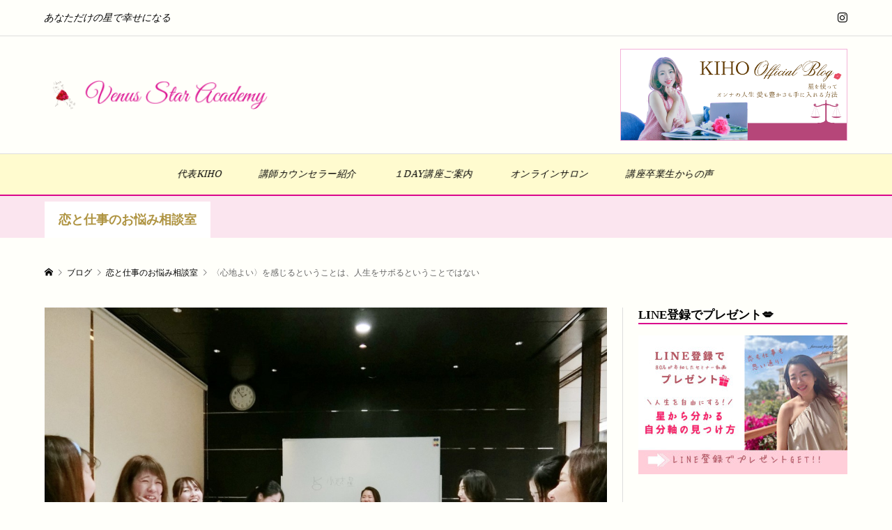

--- FILE ---
content_type: text/html; charset=UTF-8
request_url: https://venusstar-ac.com/%E3%80%88%E5%BF%83%E5%9C%B0%E3%82%88%E3%81%84%E3%80%89%E3%82%92%E6%84%9F%E3%81%98%E3%82%8B%E3%81%A8%E3%81%84%E3%81%86%E3%81%93%E3%81%A8%E3%81%AF%E3%80%81%E4%BA%BA%E7%94%9F%E3%82%92%E3%82%B5%E3%83%9C/
body_size: 16085
content:
<!DOCTYPE html>
<html lang="ja">
<head >
<meta charset="UTF-8">
<meta name="description" content="こんにちは、Venus Star Academy代表鍋嶋器帆です。今日はこの記事の続きです。">
<meta name="viewport" content="width=device-width">
<title>〈心地よい〉を感じるということは、人生をサボるということではない &#8211; Venus Star Academy</title>
<meta name='robots' content='max-image-preview:large' />
<link rel='dns-prefetch' href='//webfonts.sakura.ne.jp' />
<link rel="alternate" type="application/rss+xml" title="Venus Star Academy &raquo; 〈心地よい〉を感じるということは、人生をサボるということではない のコメントのフィード" href="https://venusstar-ac.com/%e3%80%88%e5%bf%83%e5%9c%b0%e3%82%88%e3%81%84%e3%80%89%e3%82%92%e6%84%9f%e3%81%98%e3%82%8b%e3%81%a8%e3%81%84%e3%81%86%e3%81%93%e3%81%a8%e3%81%af%e3%80%81%e4%ba%ba%e7%94%9f%e3%82%92%e3%82%b5%e3%83%9c/feed/" />
<link rel='stylesheet' id='wp-block-library-css' href='https://venusstar-ac.com/wp-includes/css/dist/block-library/style.min.css?ver=6.2.8' type='text/css' media='all' />
<link rel='stylesheet' id='classic-theme-styles-css' href='https://venusstar-ac.com/wp-includes/css/classic-themes.min.css?ver=6.2.8' type='text/css' media='all' />
<style id='global-styles-inline-css' type='text/css'>
body{--wp--preset--color--black: #000000;--wp--preset--color--cyan-bluish-gray: #abb8c3;--wp--preset--color--white: #ffffff;--wp--preset--color--pale-pink: #f78da7;--wp--preset--color--vivid-red: #cf2e2e;--wp--preset--color--luminous-vivid-orange: #ff6900;--wp--preset--color--luminous-vivid-amber: #fcb900;--wp--preset--color--light-green-cyan: #7bdcb5;--wp--preset--color--vivid-green-cyan: #00d084;--wp--preset--color--pale-cyan-blue: #8ed1fc;--wp--preset--color--vivid-cyan-blue: #0693e3;--wp--preset--color--vivid-purple: #9b51e0;--wp--preset--gradient--vivid-cyan-blue-to-vivid-purple: linear-gradient(135deg,rgba(6,147,227,1) 0%,rgb(155,81,224) 100%);--wp--preset--gradient--light-green-cyan-to-vivid-green-cyan: linear-gradient(135deg,rgb(122,220,180) 0%,rgb(0,208,130) 100%);--wp--preset--gradient--luminous-vivid-amber-to-luminous-vivid-orange: linear-gradient(135deg,rgba(252,185,0,1) 0%,rgba(255,105,0,1) 100%);--wp--preset--gradient--luminous-vivid-orange-to-vivid-red: linear-gradient(135deg,rgba(255,105,0,1) 0%,rgb(207,46,46) 100%);--wp--preset--gradient--very-light-gray-to-cyan-bluish-gray: linear-gradient(135deg,rgb(238,238,238) 0%,rgb(169,184,195) 100%);--wp--preset--gradient--cool-to-warm-spectrum: linear-gradient(135deg,rgb(74,234,220) 0%,rgb(151,120,209) 20%,rgb(207,42,186) 40%,rgb(238,44,130) 60%,rgb(251,105,98) 80%,rgb(254,248,76) 100%);--wp--preset--gradient--blush-light-purple: linear-gradient(135deg,rgb(255,206,236) 0%,rgb(152,150,240) 100%);--wp--preset--gradient--blush-bordeaux: linear-gradient(135deg,rgb(254,205,165) 0%,rgb(254,45,45) 50%,rgb(107,0,62) 100%);--wp--preset--gradient--luminous-dusk: linear-gradient(135deg,rgb(255,203,112) 0%,rgb(199,81,192) 50%,rgb(65,88,208) 100%);--wp--preset--gradient--pale-ocean: linear-gradient(135deg,rgb(255,245,203) 0%,rgb(182,227,212) 50%,rgb(51,167,181) 100%);--wp--preset--gradient--electric-grass: linear-gradient(135deg,rgb(202,248,128) 0%,rgb(113,206,126) 100%);--wp--preset--gradient--midnight: linear-gradient(135deg,rgb(2,3,129) 0%,rgb(40,116,252) 100%);--wp--preset--duotone--dark-grayscale: url('#wp-duotone-dark-grayscale');--wp--preset--duotone--grayscale: url('#wp-duotone-grayscale');--wp--preset--duotone--purple-yellow: url('#wp-duotone-purple-yellow');--wp--preset--duotone--blue-red: url('#wp-duotone-blue-red');--wp--preset--duotone--midnight: url('#wp-duotone-midnight');--wp--preset--duotone--magenta-yellow: url('#wp-duotone-magenta-yellow');--wp--preset--duotone--purple-green: url('#wp-duotone-purple-green');--wp--preset--duotone--blue-orange: url('#wp-duotone-blue-orange');--wp--preset--font-size--small: 13px;--wp--preset--font-size--medium: 20px;--wp--preset--font-size--large: 36px;--wp--preset--font-size--x-large: 42px;--wp--preset--spacing--20: 0.44rem;--wp--preset--spacing--30: 0.67rem;--wp--preset--spacing--40: 1rem;--wp--preset--spacing--50: 1.5rem;--wp--preset--spacing--60: 2.25rem;--wp--preset--spacing--70: 3.38rem;--wp--preset--spacing--80: 5.06rem;--wp--preset--shadow--natural: 6px 6px 9px rgba(0, 0, 0, 0.2);--wp--preset--shadow--deep: 12px 12px 50px rgba(0, 0, 0, 0.4);--wp--preset--shadow--sharp: 6px 6px 0px rgba(0, 0, 0, 0.2);--wp--preset--shadow--outlined: 6px 6px 0px -3px rgba(255, 255, 255, 1), 6px 6px rgba(0, 0, 0, 1);--wp--preset--shadow--crisp: 6px 6px 0px rgba(0, 0, 0, 1);}:where(.is-layout-flex){gap: 0.5em;}body .is-layout-flow > .alignleft{float: left;margin-inline-start: 0;margin-inline-end: 2em;}body .is-layout-flow > .alignright{float: right;margin-inline-start: 2em;margin-inline-end: 0;}body .is-layout-flow > .aligncenter{margin-left: auto !important;margin-right: auto !important;}body .is-layout-constrained > .alignleft{float: left;margin-inline-start: 0;margin-inline-end: 2em;}body .is-layout-constrained > .alignright{float: right;margin-inline-start: 2em;margin-inline-end: 0;}body .is-layout-constrained > .aligncenter{margin-left: auto !important;margin-right: auto !important;}body .is-layout-constrained > :where(:not(.alignleft):not(.alignright):not(.alignfull)){max-width: var(--wp--style--global--content-size);margin-left: auto !important;margin-right: auto !important;}body .is-layout-constrained > .alignwide{max-width: var(--wp--style--global--wide-size);}body .is-layout-flex{display: flex;}body .is-layout-flex{flex-wrap: wrap;align-items: center;}body .is-layout-flex > *{margin: 0;}:where(.wp-block-columns.is-layout-flex){gap: 2em;}.has-black-color{color: var(--wp--preset--color--black) !important;}.has-cyan-bluish-gray-color{color: var(--wp--preset--color--cyan-bluish-gray) !important;}.has-white-color{color: var(--wp--preset--color--white) !important;}.has-pale-pink-color{color: var(--wp--preset--color--pale-pink) !important;}.has-vivid-red-color{color: var(--wp--preset--color--vivid-red) !important;}.has-luminous-vivid-orange-color{color: var(--wp--preset--color--luminous-vivid-orange) !important;}.has-luminous-vivid-amber-color{color: var(--wp--preset--color--luminous-vivid-amber) !important;}.has-light-green-cyan-color{color: var(--wp--preset--color--light-green-cyan) !important;}.has-vivid-green-cyan-color{color: var(--wp--preset--color--vivid-green-cyan) !important;}.has-pale-cyan-blue-color{color: var(--wp--preset--color--pale-cyan-blue) !important;}.has-vivid-cyan-blue-color{color: var(--wp--preset--color--vivid-cyan-blue) !important;}.has-vivid-purple-color{color: var(--wp--preset--color--vivid-purple) !important;}.has-black-background-color{background-color: var(--wp--preset--color--black) !important;}.has-cyan-bluish-gray-background-color{background-color: var(--wp--preset--color--cyan-bluish-gray) !important;}.has-white-background-color{background-color: var(--wp--preset--color--white) !important;}.has-pale-pink-background-color{background-color: var(--wp--preset--color--pale-pink) !important;}.has-vivid-red-background-color{background-color: var(--wp--preset--color--vivid-red) !important;}.has-luminous-vivid-orange-background-color{background-color: var(--wp--preset--color--luminous-vivid-orange) !important;}.has-luminous-vivid-amber-background-color{background-color: var(--wp--preset--color--luminous-vivid-amber) !important;}.has-light-green-cyan-background-color{background-color: var(--wp--preset--color--light-green-cyan) !important;}.has-vivid-green-cyan-background-color{background-color: var(--wp--preset--color--vivid-green-cyan) !important;}.has-pale-cyan-blue-background-color{background-color: var(--wp--preset--color--pale-cyan-blue) !important;}.has-vivid-cyan-blue-background-color{background-color: var(--wp--preset--color--vivid-cyan-blue) !important;}.has-vivid-purple-background-color{background-color: var(--wp--preset--color--vivid-purple) !important;}.has-black-border-color{border-color: var(--wp--preset--color--black) !important;}.has-cyan-bluish-gray-border-color{border-color: var(--wp--preset--color--cyan-bluish-gray) !important;}.has-white-border-color{border-color: var(--wp--preset--color--white) !important;}.has-pale-pink-border-color{border-color: var(--wp--preset--color--pale-pink) !important;}.has-vivid-red-border-color{border-color: var(--wp--preset--color--vivid-red) !important;}.has-luminous-vivid-orange-border-color{border-color: var(--wp--preset--color--luminous-vivid-orange) !important;}.has-luminous-vivid-amber-border-color{border-color: var(--wp--preset--color--luminous-vivid-amber) !important;}.has-light-green-cyan-border-color{border-color: var(--wp--preset--color--light-green-cyan) !important;}.has-vivid-green-cyan-border-color{border-color: var(--wp--preset--color--vivid-green-cyan) !important;}.has-pale-cyan-blue-border-color{border-color: var(--wp--preset--color--pale-cyan-blue) !important;}.has-vivid-cyan-blue-border-color{border-color: var(--wp--preset--color--vivid-cyan-blue) !important;}.has-vivid-purple-border-color{border-color: var(--wp--preset--color--vivid-purple) !important;}.has-vivid-cyan-blue-to-vivid-purple-gradient-background{background: var(--wp--preset--gradient--vivid-cyan-blue-to-vivid-purple) !important;}.has-light-green-cyan-to-vivid-green-cyan-gradient-background{background: var(--wp--preset--gradient--light-green-cyan-to-vivid-green-cyan) !important;}.has-luminous-vivid-amber-to-luminous-vivid-orange-gradient-background{background: var(--wp--preset--gradient--luminous-vivid-amber-to-luminous-vivid-orange) !important;}.has-luminous-vivid-orange-to-vivid-red-gradient-background{background: var(--wp--preset--gradient--luminous-vivid-orange-to-vivid-red) !important;}.has-very-light-gray-to-cyan-bluish-gray-gradient-background{background: var(--wp--preset--gradient--very-light-gray-to-cyan-bluish-gray) !important;}.has-cool-to-warm-spectrum-gradient-background{background: var(--wp--preset--gradient--cool-to-warm-spectrum) !important;}.has-blush-light-purple-gradient-background{background: var(--wp--preset--gradient--blush-light-purple) !important;}.has-blush-bordeaux-gradient-background{background: var(--wp--preset--gradient--blush-bordeaux) !important;}.has-luminous-dusk-gradient-background{background: var(--wp--preset--gradient--luminous-dusk) !important;}.has-pale-ocean-gradient-background{background: var(--wp--preset--gradient--pale-ocean) !important;}.has-electric-grass-gradient-background{background: var(--wp--preset--gradient--electric-grass) !important;}.has-midnight-gradient-background{background: var(--wp--preset--gradient--midnight) !important;}.has-small-font-size{font-size: var(--wp--preset--font-size--small) !important;}.has-medium-font-size{font-size: var(--wp--preset--font-size--medium) !important;}.has-large-font-size{font-size: var(--wp--preset--font-size--large) !important;}.has-x-large-font-size{font-size: var(--wp--preset--font-size--x-large) !important;}
.wp-block-navigation a:where(:not(.wp-element-button)){color: inherit;}
:where(.wp-block-columns.is-layout-flex){gap: 2em;}
.wp-block-pullquote{font-size: 1.5em;line-height: 1.6;}
</style>
<link rel='stylesheet' id='contact-form-7-css' href='https://venusstar-ac.com/wp-content/plugins/contact-form-7/includes/css/styles.css?ver=5.7.6' type='text/css' media='all' />
<link rel='stylesheet' id='parent-style-css' href='https://venusstar-ac.com/wp-content/themes/kuroco_main/style.css?ver=6.2.8' type='text/css' media='all' />
<link rel='stylesheet' id='child-style-css' href='https://venusstar-ac.com/wp-content/themes/kuroco_mini/style.css?ver=6.2.8' type='text/css' media='all' />
<link rel='stylesheet' id='rumble-style-css' href='https://venusstar-ac.com/wp-content/themes/kuroco_mini/style.css?ver=1.6' type='text/css' media='all' />
<link rel='stylesheet' id='rumble-responsive-css' href='https://venusstar-ac.com/wp-content/themes/kuroco_main/responsive.css?ver=1.6' type='text/css' media='all' />
<script type='text/javascript' src='https://venusstar-ac.com/wp-includes/js/jquery/jquery.min.js?ver=3.6.4' id='jquery-core-js'></script>
<script type='text/javascript' src='https://venusstar-ac.com/wp-includes/js/jquery/jquery-migrate.min.js?ver=3.4.0' id='jquery-migrate-js'></script>
<script type='text/javascript' src='//webfonts.sakura.ne.jp/js/sakurav3.js?fadein=0&#038;ver=3.1.0' id='typesquare_std-js'></script>
<link rel="https://api.w.org/" href="https://venusstar-ac.com/wp-json/" /><link rel="alternate" type="application/json" href="https://venusstar-ac.com/wp-json/wp/v2/posts/746" /><link rel="EditURI" type="application/rsd+xml" title="RSD" href="https://venusstar-ac.com/xmlrpc.php?rsd" />
<link rel="wlwmanifest" type="application/wlwmanifest+xml" href="https://venusstar-ac.com/wp-includes/wlwmanifest.xml" />
<meta name="generator" content="WordPress 6.2.8" />
<link rel="canonical" href="https://venusstar-ac.com/%e3%80%88%e5%bf%83%e5%9c%b0%e3%82%88%e3%81%84%e3%80%89%e3%82%92%e6%84%9f%e3%81%98%e3%82%8b%e3%81%a8%e3%81%84%e3%81%86%e3%81%93%e3%81%a8%e3%81%af%e3%80%81%e4%ba%ba%e7%94%9f%e3%82%92%e3%82%b5%e3%83%9c/" />
<link rel='shortlink' href='https://venusstar-ac.com/?p=746' />
<link rel="alternate" type="application/json+oembed" href="https://venusstar-ac.com/wp-json/oembed/1.0/embed?url=https%3A%2F%2Fvenusstar-ac.com%2F%25e3%2580%2588%25e5%25bf%2583%25e5%259c%25b0%25e3%2582%2588%25e3%2581%2584%25e3%2580%2589%25e3%2582%2592%25e6%2584%259f%25e3%2581%2598%25e3%2582%258b%25e3%2581%25a8%25e3%2581%2584%25e3%2581%2586%25e3%2581%2593%25e3%2581%25a8%25e3%2581%25af%25e3%2580%2581%25e4%25ba%25ba%25e7%2594%259f%25e3%2582%2592%25e3%2582%25b5%25e3%2583%259c%2F" />
<link rel="alternate" type="text/xml+oembed" href="https://venusstar-ac.com/wp-json/oembed/1.0/embed?url=https%3A%2F%2Fvenusstar-ac.com%2F%25e3%2580%2588%25e5%25bf%2583%25e5%259c%25b0%25e3%2582%2588%25e3%2581%2584%25e3%2580%2589%25e3%2582%2592%25e6%2584%259f%25e3%2581%2598%25e3%2582%258b%25e3%2581%25a8%25e3%2581%2584%25e3%2581%2586%25e3%2581%2593%25e3%2581%25a8%25e3%2581%25af%25e3%2580%2581%25e4%25ba%25ba%25e7%2594%259f%25e3%2582%2592%25e3%2582%25b5%25e3%2583%259c%2F&#038;format=xml" />
<link rel="shortcut icon" href="https://venusstar-ac.com/wp-content/uploads/2018/09/fb01.png">
<style>
.p-tabbar__item.is-active, .p-tabbar__item.is-active a, .p-index-carousel .slick-arrow:hover { color: #da068c; }
.p-copyright, .p-tabbar, .p-headline, .p-cb__item-archive-link__button, .p-page-links a:hover, .p-page-links > span, .p-pager__item a:hover, .p-pager__item .current, .p-entry__next-page__link:hover, .p-widget .searchform::after, .p-widget-search .p-widget-search__submit, .p-widget-list__item-rank, .c-comment__form-submit:hover, c-comment__password-protected, .slick-arrow, .c-pw__btn--register, .c-pw__btn { background-color: #da068c; }
.p-page-links a:hover, .p-page-links > span, .p-pager__item a:hover, .p-pager__item .current, .p-author-archive .p-headline, .p-cb__item-header { border-color: #da068c; }
.c-comment__tab-item.is-active a, .c-comment__tab-item a:hover, .c-comment__tab-item.is-active p { background-color: rgba(218, 6, 140, 0.7); }
.c-comment__tab-item.is-active a:after, .c-comment__tab-item.is-active p:after { border-top-color: rgba(218, 6, 140, 0.7); }
.p-author__box, .p-entry-news__header, .p-page-links a, .p-pager__item a, .p-pager__item span { background-color: #da068c; }
.p-entry__body a, .custom-html-widget a { color: #da068c; }
.p-megamenu__bg, .p-global-nav .sub-menu, .p-megamenu__bg .p-float-native-ad-label__small { background-color: #fff58e; }
.p-megamenu a, .p-global-nav .sub-menu a { color: #000000 !important; }
.p-megamenu a:hover, .p-megamenu li.is-active > a, .p-global-nav .sub-menu a:hover, .p-global-nav .sub-menu .current-menu-item > a { background-color: #ffcb3d; color: #ffffff !important; }
.p-megamenu > ul, .p-global-nav > li.menu-item-has-children > .sub-menu { border-color: #ffcb3d; }
.p-native-ad-label, .p-float-native-ad-label, .p-float-native-ad-label__small, .p-article__native-ad-label { background-color: #999999; color: #ffffff; font-size: 11px; }
.p-header-band__item-desc { font-size: 16px; }
@media only screen and (max-width: 991px) { .p-header-band__item-desc { font-size: 14px; } }
.cat-item-1 > a, .cat-item-1 .toggle-children, .p-global-nav > li.menu-term-id-1:hover > a, .p-global-nav > li.menu-term-id-1.current-menu-item > a { color: #999999; }
.p-megamenu-term-id-1 a:hover, .p-megamenu-term-id-1 .p-megamenu__current a, .p-megamenu-term-id-1 li.is-active > a, .p-global-nav li.menu-term-id-1 > .sub-menu > li > a:hover, .p-global-nav li.menu-term-id-1 > .sub-menu > .current-menu-item > a { background-color: #999999; }
.p-category-item--1 { background-color: #999999 !important; }
.p-megamenu-term-id-1 > ul, .p-global-nav > li.menu-term-id-1 > .sub-menu { border-color: #999999; }
.cat-item-2 > a, .cat-item-2 .toggle-children, .p-global-nav > li.menu-term-id-2:hover > a, .p-global-nav > li.menu-term-id-2.current-menu-item > a { color: #6136d6; }
.p-megamenu-term-id-2 a:hover, .p-megamenu-term-id-2 .p-megamenu__current a, .p-megamenu-term-id-2 li.is-active > a, .p-global-nav li.menu-term-id-2 > .sub-menu > li > a:hover, .p-global-nav li.menu-term-id-2 > .sub-menu > .current-menu-item > a { background-color: #6136d6; }
.p-category-item--2 { background-color: #6136d6 !important; }
.p-megamenu-term-id-2 > ul, .p-global-nav > li.menu-term-id-2 > .sub-menu { border-color: #6136d6; }
.cat-item-3 > a, .cat-item-3 .toggle-children, .p-global-nav > li.menu-term-id-3:hover > a, .p-global-nav > li.menu-term-id-3.current-menu-item > a { color: #af9442; }
.p-megamenu-term-id-3 a:hover, .p-megamenu-term-id-3 .p-megamenu__current a, .p-megamenu-term-id-3 li.is-active > a, .p-global-nav li.menu-term-id-3 > .sub-menu > li > a:hover, .p-global-nav li.menu-term-id-3 > .sub-menu > .current-menu-item > a { background-color: #af9442; }
.p-category-item--3 { background-color: #af9442 !important; }
.p-megamenu-term-id-3 > ul, .p-global-nav > li.menu-term-id-3 > .sub-menu { border-color: #af9442; }
.cat-item-4 > a, .cat-item-4 .toggle-children, .p-global-nav > li.menu-term-id-4:hover > a, .p-global-nav > li.menu-term-id-4.current-menu-item > a { color: #e54bad; }
.p-megamenu-term-id-4 a:hover, .p-megamenu-term-id-4 .p-megamenu__current a, .p-megamenu-term-id-4 li.is-active > a, .p-global-nav li.menu-term-id-4 > .sub-menu > li > a:hover, .p-global-nav li.menu-term-id-4 > .sub-menu > .current-menu-item > a { background-color: #e54bad; }
.p-category-item--4 { background-color: #e54bad !important; }
.p-megamenu-term-id-4 > ul, .p-global-nav > li.menu-term-id-4 > .sub-menu { border-color: #e54bad; }
.cat-item-5 > a, .cat-item-5 .toggle-children, .p-global-nav > li.menu-term-id-5:hover > a, .p-global-nav > li.menu-term-id-5.current-menu-item > a { color: #0d8d00; }
.p-megamenu-term-id-5 a:hover, .p-megamenu-term-id-5 .p-megamenu__current a, .p-megamenu-term-id-5 li.is-active > a, .p-global-nav li.menu-term-id-5 > .sub-menu > li > a:hover, .p-global-nav li.menu-term-id-5 > .sub-menu > .current-menu-item > a { background-color: #0d8d00; }
.p-category-item--5 { background-color: #0d8d00 !important; }
.p-megamenu-term-id-5 > ul, .p-global-nav > li.menu-term-id-5 > .sub-menu { border-color: #0d8d00; }
.cat-item-10 > a, .cat-item-10 .toggle-children, .p-global-nav > li.menu-term-id-10:hover > a, .p-global-nav > li.menu-term-id-10.current-menu-item > a { color: #6bc596; }
.p-megamenu-term-id-10 a:hover, .p-megamenu-term-id-10 .p-megamenu__current a, .p-megamenu-term-id-10 li.is-active > a, .p-global-nav li.menu-term-id-10 > .sub-menu > li > a:hover, .p-global-nav li.menu-term-id-10 > .sub-menu > .current-menu-item > a { background-color: #6bc596; }
.p-category-item--10 { background-color: #6bc596 !important; }
.p-megamenu-term-id-10 > ul, .p-global-nav > li.menu-term-id-10 > .sub-menu { border-color: #6bc596; }
.cat-item-11 > a, .cat-item-11 .toggle-children, .p-global-nav > li.menu-term-id-11:hover > a, .p-global-nav > li.menu-term-id-11.current-menu-item > a { color: #999999; }
.p-megamenu-term-id-11 a:hover, .p-megamenu-term-id-11 .p-megamenu__current a, .p-megamenu-term-id-11 li.is-active > a, .p-global-nav li.menu-term-id-11 > .sub-menu > li > a:hover, .p-global-nav li.menu-term-id-11 > .sub-menu > .current-menu-item > a { background-color: #999999; }
.p-category-item--11 { background-color: #999999 !important; }
.p-megamenu-term-id-11 > ul, .p-global-nav > li.menu-term-id-11 > .sub-menu { border-color: #999999; }
.cat-item-15 > a, .cat-item-15 .toggle-children, .p-global-nav > li.menu-term-id-15:hover > a, .p-global-nav > li.menu-term-id-15.current-menu-item > a { color: #a54bcb; }
.p-megamenu-term-id-15 a:hover, .p-megamenu-term-id-15 .p-megamenu__current a, .p-megamenu-term-id-15 li.is-active > a, .p-global-nav li.menu-term-id-15 > .sub-menu > li > a:hover, .p-global-nav li.menu-term-id-15 > .sub-menu > .current-menu-item > a { background-color: #a54bcb; }
.p-category-item--15 { background-color: #a54bcb !important; }
.p-megamenu-term-id-15 > ul, .p-global-nav > li.menu-term-id-15 > .sub-menu { border-color: #a54bcb; }
.cat-item-18 > a, .cat-item-18 .toggle-children, .p-global-nav > li.menu-term-id-18:hover > a, .p-global-nav > li.menu-term-id-18.current-menu-item > a { color: #999999; }
.p-megamenu-term-id-18 a:hover, .p-megamenu-term-id-18 .p-megamenu__current a, .p-megamenu-term-id-18 li.is-active > a, .p-global-nav li.menu-term-id-18 > .sub-menu > li > a:hover, .p-global-nav li.menu-term-id-18 > .sub-menu > .current-menu-item > a { background-color: #999999; }
.p-category-item--18 { background-color: #999999 !important; }
.p-megamenu-term-id-18 > ul, .p-global-nav > li.menu-term-id-18 > .sub-menu { border-color: #999999; }
.cat-item-20 > a, .cat-item-20 .toggle-children, .p-global-nav > li.menu-term-id-20:hover > a, .p-global-nav > li.menu-term-id-20.current-menu-item > a { color: #999999; }
.p-megamenu-term-id-20 a:hover, .p-megamenu-term-id-20 .p-megamenu__current a, .p-megamenu-term-id-20 li.is-active > a, .p-global-nav li.menu-term-id-20 > .sub-menu > li > a:hover, .p-global-nav li.menu-term-id-20 > .sub-menu > .current-menu-item > a { background-color: #999999; }
.p-category-item--20 { background-color: #999999 !important; }
.p-megamenu-term-id-20 > ul, .p-global-nav > li.menu-term-id-20 > .sub-menu { border-color: #999999; }
.cat-item-21 > a, .cat-item-21 .toggle-children, .p-global-nav > li.menu-term-id-21:hover > a, .p-global-nav > li.menu-term-id-21.current-menu-item > a { color: #999999; }
.p-megamenu-term-id-21 a:hover, .p-megamenu-term-id-21 .p-megamenu__current a, .p-megamenu-term-id-21 li.is-active > a, .p-global-nav li.menu-term-id-21 > .sub-menu > li > a:hover, .p-global-nav li.menu-term-id-21 > .sub-menu > .current-menu-item > a { background-color: #999999; }
.p-category-item--21 { background-color: #999999 !important; }
.p-megamenu-term-id-21 > ul, .p-global-nav > li.menu-term-id-21 > .sub-menu { border-color: #999999; }
.cat-item-22 > a, .cat-item-22 .toggle-children, .p-global-nav > li.menu-term-id-22:hover > a, .p-global-nav > li.menu-term-id-22.current-menu-item > a { color: #999999; }
.p-megamenu-term-id-22 a:hover, .p-megamenu-term-id-22 .p-megamenu__current a, .p-megamenu-term-id-22 li.is-active > a, .p-global-nav li.menu-term-id-22 > .sub-menu > li > a:hover, .p-global-nav li.menu-term-id-22 > .sub-menu > .current-menu-item > a { background-color: #999999; }
.p-category-item--22 { background-color: #999999 !important; }
.p-megamenu-term-id-22 > ul, .p-global-nav > li.menu-term-id-22 > .sub-menu { border-color: #999999; }
.cat-item-23 > a, .cat-item-23 .toggle-children, .p-global-nav > li.menu-term-id-23:hover > a, .p-global-nav > li.menu-term-id-23.current-menu-item > a { color: #999999; }
.p-megamenu-term-id-23 a:hover, .p-megamenu-term-id-23 .p-megamenu__current a, .p-megamenu-term-id-23 li.is-active > a, .p-global-nav li.menu-term-id-23 > .sub-menu > li > a:hover, .p-global-nav li.menu-term-id-23 > .sub-menu > .current-menu-item > a { background-color: #999999; }
.p-category-item--23 { background-color: #999999 !important; }
.p-megamenu-term-id-23 > ul, .p-global-nav > li.menu-term-id-23 > .sub-menu { border-color: #999999; }
.cat-item-24 > a, .cat-item-24 .toggle-children, .p-global-nav > li.menu-term-id-24:hover > a, .p-global-nav > li.menu-term-id-24.current-menu-item > a { color: #999999; }
.p-megamenu-term-id-24 a:hover, .p-megamenu-term-id-24 .p-megamenu__current a, .p-megamenu-term-id-24 li.is-active > a, .p-global-nav li.menu-term-id-24 > .sub-menu > li > a:hover, .p-global-nav li.menu-term-id-24 > .sub-menu > .current-menu-item > a { background-color: #999999; }
.p-category-item--24 { background-color: #999999 !important; }
.p-megamenu-term-id-24 > ul, .p-global-nav > li.menu-term-id-24 > .sub-menu { border-color: #999999; }
.cat-item-25 > a, .cat-item-25 .toggle-children, .p-global-nav > li.menu-term-id-25:hover > a, .p-global-nav > li.menu-term-id-25.current-menu-item > a { color: #999999; }
.p-megamenu-term-id-25 a:hover, .p-megamenu-term-id-25 .p-megamenu__current a, .p-megamenu-term-id-25 li.is-active > a, .p-global-nav li.menu-term-id-25 > .sub-menu > li > a:hover, .p-global-nav li.menu-term-id-25 > .sub-menu > .current-menu-item > a { background-color: #999999; }
.p-category-item--25 { background-color: #999999 !important; }
.p-megamenu-term-id-25 > ul, .p-global-nav > li.menu-term-id-25 > .sub-menu { border-color: #999999; }
.cat-item-26 > a, .cat-item-26 .toggle-children, .p-global-nav > li.menu-term-id-26:hover > a, .p-global-nav > li.menu-term-id-26.current-menu-item > a { color: #999999; }
.p-megamenu-term-id-26 a:hover, .p-megamenu-term-id-26 .p-megamenu__current a, .p-megamenu-term-id-26 li.is-active > a, .p-global-nav li.menu-term-id-26 > .sub-menu > li > a:hover, .p-global-nav li.menu-term-id-26 > .sub-menu > .current-menu-item > a { background-color: #999999; }
.p-category-item--26 { background-color: #999999 !important; }
.p-megamenu-term-id-26 > ul, .p-global-nav > li.menu-term-id-26 > .sub-menu { border-color: #999999; }
.cat-item-27 > a, .cat-item-27 .toggle-children, .p-global-nav > li.menu-term-id-27:hover > a, .p-global-nav > li.menu-term-id-27.current-menu-item > a { color: #999999; }
.p-megamenu-term-id-27 a:hover, .p-megamenu-term-id-27 .p-megamenu__current a, .p-megamenu-term-id-27 li.is-active > a, .p-global-nav li.menu-term-id-27 > .sub-menu > li > a:hover, .p-global-nav li.menu-term-id-27 > .sub-menu > .current-menu-item > a { background-color: #999999; }
.p-category-item--27 { background-color: #999999 !important; }
.p-megamenu-term-id-27 > ul, .p-global-nav > li.menu-term-id-27 > .sub-menu { border-color: #999999; }
.cat-item-28 > a, .cat-item-28 .toggle-children, .p-global-nav > li.menu-term-id-28:hover > a, .p-global-nav > li.menu-term-id-28.current-menu-item > a { color: #999999; }
.p-megamenu-term-id-28 a:hover, .p-megamenu-term-id-28 .p-megamenu__current a, .p-megamenu-term-id-28 li.is-active > a, .p-global-nav li.menu-term-id-28 > .sub-menu > li > a:hover, .p-global-nav li.menu-term-id-28 > .sub-menu > .current-menu-item > a { background-color: #999999; }
.p-category-item--28 { background-color: #999999 !important; }
.p-megamenu-term-id-28 > ul, .p-global-nav > li.menu-term-id-28 > .sub-menu { border-color: #999999; }
.cat-item-29 > a, .cat-item-29 .toggle-children, .p-global-nav > li.menu-term-id-29:hover > a, .p-global-nav > li.menu-term-id-29.current-menu-item > a { color: #999999; }
.p-megamenu-term-id-29 a:hover, .p-megamenu-term-id-29 .p-megamenu__current a, .p-megamenu-term-id-29 li.is-active > a, .p-global-nav li.menu-term-id-29 > .sub-menu > li > a:hover, .p-global-nav li.menu-term-id-29 > .sub-menu > .current-menu-item > a { background-color: #999999; }
.p-category-item--29 { background-color: #999999 !important; }
.p-megamenu-term-id-29 > ul, .p-global-nav > li.menu-term-id-29 > .sub-menu { border-color: #999999; }
.cat-item-30 > a, .cat-item-30 .toggle-children, .p-global-nav > li.menu-term-id-30:hover > a, .p-global-nav > li.menu-term-id-30.current-menu-item > a { color: #999999; }
.p-megamenu-term-id-30 a:hover, .p-megamenu-term-id-30 .p-megamenu__current a, .p-megamenu-term-id-30 li.is-active > a, .p-global-nav li.menu-term-id-30 > .sub-menu > li > a:hover, .p-global-nav li.menu-term-id-30 > .sub-menu > .current-menu-item > a { background-color: #999999; }
.p-category-item--30 { background-color: #999999 !important; }
.p-megamenu-term-id-30 > ul, .p-global-nav > li.menu-term-id-30 > .sub-menu { border-color: #999999; }
.cat-item-31 > a, .cat-item-31 .toggle-children, .p-global-nav > li.menu-term-id-31:hover > a, .p-global-nav > li.menu-term-id-31.current-menu-item > a { color: #999999; }
.p-megamenu-term-id-31 a:hover, .p-megamenu-term-id-31 .p-megamenu__current a, .p-megamenu-term-id-31 li.is-active > a, .p-global-nav li.menu-term-id-31 > .sub-menu > li > a:hover, .p-global-nav li.menu-term-id-31 > .sub-menu > .current-menu-item > a { background-color: #999999; }
.p-category-item--31 { background-color: #999999 !important; }
.p-megamenu-term-id-31 > ul, .p-global-nav > li.menu-term-id-31 > .sub-menu { border-color: #999999; }
.cat-item-33 > a, .cat-item-33 .toggle-children, .p-global-nav > li.menu-term-id-33:hover > a, .p-global-nav > li.menu-term-id-33.current-menu-item > a { color: #999999; }
.p-megamenu-term-id-33 a:hover, .p-megamenu-term-id-33 .p-megamenu__current a, .p-megamenu-term-id-33 li.is-active > a, .p-global-nav li.menu-term-id-33 > .sub-menu > li > a:hover, .p-global-nav li.menu-term-id-33 > .sub-menu > .current-menu-item > a { background-color: #999999; }
.p-category-item--33 { background-color: #999999 !important; }
.p-megamenu-term-id-33 > ul, .p-global-nav > li.menu-term-id-33 > .sub-menu { border-color: #999999; }
.cat-item-34 > a, .cat-item-34 .toggle-children, .p-global-nav > li.menu-term-id-34:hover > a, .p-global-nav > li.menu-term-id-34.current-menu-item > a { color: #999999; }
.p-megamenu-term-id-34 a:hover, .p-megamenu-term-id-34 .p-megamenu__current a, .p-megamenu-term-id-34 li.is-active > a, .p-global-nav li.menu-term-id-34 > .sub-menu > li > a:hover, .p-global-nav li.menu-term-id-34 > .sub-menu > .current-menu-item > a { background-color: #999999; }
.p-category-item--34 { background-color: #999999 !important; }
.p-megamenu-term-id-34 > ul, .p-global-nav > li.menu-term-id-34 > .sub-menu { border-color: #999999; }
.cat-item-35 > a, .cat-item-35 .toggle-children, .p-global-nav > li.menu-term-id-35:hover > a, .p-global-nav > li.menu-term-id-35.current-menu-item > a { color: #999999; }
.p-megamenu-term-id-35 a:hover, .p-megamenu-term-id-35 .p-megamenu__current a, .p-megamenu-term-id-35 li.is-active > a, .p-global-nav li.menu-term-id-35 > .sub-menu > li > a:hover, .p-global-nav li.menu-term-id-35 > .sub-menu > .current-menu-item > a { background-color: #999999; }
.p-category-item--35 { background-color: #999999 !important; }
.p-megamenu-term-id-35 > ul, .p-global-nav > li.menu-term-id-35 > .sub-menu { border-color: #999999; }
.cat-item-36 > a, .cat-item-36 .toggle-children, .p-global-nav > li.menu-term-id-36:hover > a, .p-global-nav > li.menu-term-id-36.current-menu-item > a { color: #999999; }
.p-megamenu-term-id-36 a:hover, .p-megamenu-term-id-36 .p-megamenu__current a, .p-megamenu-term-id-36 li.is-active > a, .p-global-nav li.menu-term-id-36 > .sub-menu > li > a:hover, .p-global-nav li.menu-term-id-36 > .sub-menu > .current-menu-item > a { background-color: #999999; }
.p-category-item--36 { background-color: #999999 !important; }
.p-megamenu-term-id-36 > ul, .p-global-nav > li.menu-term-id-36 > .sub-menu { border-color: #999999; }
.cat-item-37 > a, .cat-item-37 .toggle-children, .p-global-nav > li.menu-term-id-37:hover > a, .p-global-nav > li.menu-term-id-37.current-menu-item > a { color: #999999; }
.p-megamenu-term-id-37 a:hover, .p-megamenu-term-id-37 .p-megamenu__current a, .p-megamenu-term-id-37 li.is-active > a, .p-global-nav li.menu-term-id-37 > .sub-menu > li > a:hover, .p-global-nav li.menu-term-id-37 > .sub-menu > .current-menu-item > a { background-color: #999999; }
.p-category-item--37 { background-color: #999999 !important; }
.p-megamenu-term-id-37 > ul, .p-global-nav > li.menu-term-id-37 > .sub-menu { border-color: #999999; }
.cat-item-38 > a, .cat-item-38 .toggle-children, .p-global-nav > li.menu-term-id-38:hover > a, .p-global-nav > li.menu-term-id-38.current-menu-item > a { color: #999999; }
.p-megamenu-term-id-38 a:hover, .p-megamenu-term-id-38 .p-megamenu__current a, .p-megamenu-term-id-38 li.is-active > a, .p-global-nav li.menu-term-id-38 > .sub-menu > li > a:hover, .p-global-nav li.menu-term-id-38 > .sub-menu > .current-menu-item > a { background-color: #999999; }
.p-category-item--38 { background-color: #999999 !important; }
.p-megamenu-term-id-38 > ul, .p-global-nav > li.menu-term-id-38 > .sub-menu { border-color: #999999; }
.cat-item-39 > a, .cat-item-39 .toggle-children, .p-global-nav > li.menu-term-id-39:hover > a, .p-global-nav > li.menu-term-id-39.current-menu-item > a { color: #999999; }
.p-megamenu-term-id-39 a:hover, .p-megamenu-term-id-39 .p-megamenu__current a, .p-megamenu-term-id-39 li.is-active > a, .p-global-nav li.menu-term-id-39 > .sub-menu > li > a:hover, .p-global-nav li.menu-term-id-39 > .sub-menu > .current-menu-item > a { background-color: #999999; }
.p-category-item--39 { background-color: #999999 !important; }
.p-megamenu-term-id-39 > ul, .p-global-nav > li.menu-term-id-39 > .sub-menu { border-color: #999999; }
.cat-item-40 > a, .cat-item-40 .toggle-children, .p-global-nav > li.menu-term-id-40:hover > a, .p-global-nav > li.menu-term-id-40.current-menu-item > a { color: #999999; }
.p-megamenu-term-id-40 a:hover, .p-megamenu-term-id-40 .p-megamenu__current a, .p-megamenu-term-id-40 li.is-active > a, .p-global-nav li.menu-term-id-40 > .sub-menu > li > a:hover, .p-global-nav li.menu-term-id-40 > .sub-menu > .current-menu-item > a { background-color: #999999; }
.p-category-item--40 { background-color: #999999 !important; }
.p-megamenu-term-id-40 > ul, .p-global-nav > li.menu-term-id-40 > .sub-menu { border-color: #999999; }
.cat-item-41 > a, .cat-item-41 .toggle-children, .p-global-nav > li.menu-term-id-41:hover > a, .p-global-nav > li.menu-term-id-41.current-menu-item > a { color: #999999; }
.p-megamenu-term-id-41 a:hover, .p-megamenu-term-id-41 .p-megamenu__current a, .p-megamenu-term-id-41 li.is-active > a, .p-global-nav li.menu-term-id-41 > .sub-menu > li > a:hover, .p-global-nav li.menu-term-id-41 > .sub-menu > .current-menu-item > a { background-color: #999999; }
.p-category-item--41 { background-color: #999999 !important; }
.p-megamenu-term-id-41 > ul, .p-global-nav > li.menu-term-id-41 > .sub-menu { border-color: #999999; }
body { font-family: Verdana, "Hiragino Kaku Gothic ProN", "ヒラギノ角ゴ ProN W3", "メイリオ", Meiryo, sans-serif; }
.p-logo, .p-entry__title, .p-headline, .p-page-header__title, .p-index-slider__item-catch, .p-widget__title, .p-cb__item-headline {
font-family: "Times New Roman", "游明朝", "Yu Mincho", "游明朝体", "YuMincho", "ヒラギノ明朝 Pro W3", "Hiragino Mincho Pro", "HiraMinProN-W3", "HGS明朝E", "ＭＳ Ｐ明朝", "MS PMincho", serif;
}
@-webkit-keyframes loading-square-loader {
	0% { box-shadow: 16px -8px rgba(47, 0, 104, 0), 32px 0 rgba(47, 0, 104, 0), 0 -16px rgba(47, 0, 104, 0), 16px -16px rgba(47, 0, 104, 0), 32px -16px rgba(47, 0, 104, 0), 0 -32px rgba(47, 0, 104, 0), 16px -32px rgba(47, 0, 104, 0), 32px -32px rgba(242, 205, 123, 0); }
	5% { box-shadow: 16px -8px rgba(47, 0, 104, 0), 32px 0 rgba(47, 0, 104, 0), 0 -16px rgba(47, 0, 104, 0), 16px -16px rgba(47, 0, 104, 0), 32px -16px rgba(47, 0, 104, 0), 0 -32px rgba(47, 0, 104, 0), 16px -32px rgba(47, 0, 104, 0), 32px -32px rgba(242, 205, 123, 0); }
	10% { box-shadow: 16px 0 rgba(47, 0, 104, 1), 32px -8px rgba(47, 0, 104, 0), 0 -16px rgba(47, 0, 104, 0), 16px -16px rgba(47, 0, 104, 0), 32px -16px rgba(47, 0, 104, 0), 0 -32px rgba(47, 0, 104, 0), 16px -32px rgba(47, 0, 104, 0), 32px -32px rgba(242, 205, 123, 0); }
	15% { box-shadow: 16px 0 rgba(47, 0, 104, 1), 32px 0 rgba(47, 0, 104, 1), 0 -24px rgba(47, 0, 104, 0), 16px -16px rgba(47, 0, 104, 0), 32px -16px rgba(47, 0, 104, 0), 0 -32px rgba(47, 0, 104, 0), 16px -32px rgba(47, 0, 104, 0), 32px -32px rgba(242, 205, 123, 0); }
	20% { box-shadow: 16px 0 rgba(47, 0, 104, 1), 32px 0 rgba(47, 0, 104, 1), 0 -16px rgba(47, 0, 104, 1), 16px -24px rgba(47, 0, 104, 0), 32px -16px rgba(47, 0, 104, 0), 0 -32px rgba(47, 0, 104, 0), 16px -32px rgba(47, 0, 104, 0), 32px -32px rgba(242, 205, 123, 0); }
	25% { box-shadow: 16px 0 rgba(47, 0, 104, 1), 32px 0 rgba(47, 0, 104, 1), 0 -16px rgba(47, 0, 104, 1), 16px -16px rgba(47, 0, 104, 1), 32px -24px rgba(47, 0, 104, 0), 0 -32px rgba(47, 0, 104, 0), 16px -32px rgba(47, 0, 104, 0), 32px -32px rgba(242, 205, 123, 0); }
	30% { box-shadow: 16px 0 rgba(47, 0, 104, 1), 32px 0 rgba(47, 0, 104, 1), 0 -16px rgba(47, 0, 104, 1), 16px -16px rgba(47, 0, 104, 1), 32px -16px rgba(47, 0, 104, 1), 0 -50px rgba(47, 0, 104, 0), 16px -32px rgba(47, 0, 104, 0), 32px -32px rgba(242, 205, 123, 0); }
	35% { box-shadow: 16px 0 rgba(47, 0, 104, 1), 32px 0 rgba(47, 0, 104, 1), 0 -16px rgba(47, 0, 104, 1), 16px -16px rgba(47, 0, 104, 1), 32px -16px rgba(47, 0, 104, 1), 0 -32px rgba(47, 0, 104, 1), 16px -50px rgba(47, 0, 104, 0), 32px -32px rgba(242, 205, 123, 0); }
	40% { box-shadow: 16px 0 rgba(47, 0, 104, 1), 32px 0 rgba(47, 0, 104, 1), 0 -16px rgba(47, 0, 104, 1), 16px -16px rgba(47, 0, 104, 1), 32px -16px rgba(47, 0, 104, 1), 0 -32px rgba(47, 0, 104, 1), 16px -32px rgba(47, 0, 104, 1), 32px -50px rgba(242, 205, 123, 0); }
	45%, 55% { box-shadow: 16px 0 rgba(47, 0, 104, 1), 32px 0 rgba(47, 0, 104, 1), 0 -16px rgba(47, 0, 104, 1), 16px -16px rgba(47, 0, 104, 1), 32px -16px rgba(47, 0, 104, 1), 0 -32px rgba(47, 0, 104, 1), 16px -32px rgba(47, 0, 104, 1), 32px -32px rgba(218, 6, 140, 1); }
	60% { box-shadow: 16px 8px rgba(47, 0, 104, 0), 32px 0 rgba(47, 0, 104, 1), 0 -16px rgba(47, 0, 104, 1), 16px -16px rgba(47, 0, 104, 1), 32px -16px rgba(47, 0, 104, 1), 0 -32px rgba(47, 0, 104, 1), 16px -32px rgba(47, 0, 104, 1), 32px -32px rgba(218, 6, 140, 1); }
	65% { box-shadow: 16px 8px rgba(47, 0, 104, 0), 32px 8px rgba(47, 0, 104, 0), 0 -16px rgba(47, 0, 104, 1), 16px -16px rgba(47, 0, 104, 1), 32px -16px rgba(47, 0, 104, 1), 0 -32px rgba(47, 0, 104, 1), 16px -32px rgba(47, 0, 104, 1), 32px -32px rgba(218, 6, 140, 1); }
	70% { box-shadow: 16px 8px rgba(47, 0, 104, 0), 32px 8px rgba(47, 0, 104, 0), 0 -8px rgba(47, 0, 104, 0), 16px -16px rgba(47, 0, 104, 1), 32px -16px rgba(47, 0, 104, 1), 0 -32px rgba(47, 0, 104, 1), 16px -32px rgba(47, 0, 104, 1), 32px -32px rgba(218, 6, 140, 1); }
	75% { box-shadow: 16px 8px rgba(47, 0, 104, 0), 32px 8px rgba(47, 0, 104, 0), 0 -8px rgba(47, 0, 104, 0), 16px -8px rgba(47, 0, 104, 0), 32px -16px rgba(47, 0, 104, 1), 0 -32px rgba(47, 0, 104, 1), 16px -32px rgba(47, 0, 104, 1), 32px -32px rgba(218, 6, 140, 1); }
	80% { box-shadow: 16px 8px rgba(47, 0, 104, 0), 32px 8px rgba(47, 0, 104, 0), 0 -8px rgba(47, 0, 104, 0), 16px -8px rgba(47, 0, 104, 0), 32px -8px rgba(47, 0, 104, 0), 0 -32px rgba(47, 0, 104, 1), 16px -32px rgba(47, 0, 104, 1), 32px -32px rgba(218, 6, 140, 1); }
	85% { box-shadow: 16px 8px rgba(47, 0, 104, 0), 32px 8px rgba(47, 0, 104, 0), 0 -8px rgba(47, 0, 104, 0), 16px -8px rgba(47, 0, 104, 0), 32px -8px rgba(47, 0, 104, 0), 0 -24px rgba(47, 0, 104, 0), 16px -32px rgba(47, 0, 104, 1), 32px -32px rgba(218, 6, 140, 1); }
	90% { box-shadow: 16px 8px rgba(47, 0, 104, 0), 32px 8px rgba(47, 0, 104, 0), 0 -8px rgba(47, 0, 104, 0), 16px -8px rgba(47, 0, 104, 0), 32px -8px rgba(47, 0, 104, 0), 0 -24px rgba(47, 0, 104, 0), 16px -24px rgba(47, 0, 104, 0), 32px -32px rgba(218, 6, 140, 1); }
	95%, 100% { box-shadow: 16px 8px rgba(47, 0, 104, 0), 32px 8px rgba(47, 0, 104, 0), 0 -8px rgba(47, 0, 104, 0), 16px -8px rgba(47, 0, 104, 0), 32px -8px rgba(47, 0, 104, 0), 0 -24px rgba(47, 0, 104, 0), 16px -24px rgba(47, 0, 104, 0), 32px -24px rgba(218, 6, 140, 0); }
}
@keyframes loading-square-loader {
	0% { box-shadow: 16px -8px rgba(47, 0, 104, 0), 32px 0 rgba(47, 0, 104, 0), 0 -16px rgba(47, 0, 104, 0), 16px -16px rgba(47, 0, 104, 0), 32px -16px rgba(47, 0, 104, 0), 0 -32px rgba(47, 0, 104, 0), 16px -32px rgba(47, 0, 104, 0), 32px -32px rgba(242, 205, 123, 0); }
	5% { box-shadow: 16px -8px rgba(47, 0, 104, 0), 32px 0 rgba(47, 0, 104, 0), 0 -16px rgba(47, 0, 104, 0), 16px -16px rgba(47, 0, 104, 0), 32px -16px rgba(47, 0, 104, 0), 0 -32px rgba(47, 0, 104, 0), 16px -32px rgba(47, 0, 104, 0), 32px -32px rgba(242, 205, 123, 0); }
	10% { box-shadow: 16px 0 rgba(47, 0, 104, 1), 32px -8px rgba(47, 0, 104, 0), 0 -16px rgba(47, 0, 104, 0), 16px -16px rgba(47, 0, 104, 0), 32px -16px rgba(47, 0, 104, 0), 0 -32px rgba(47, 0, 104, 0), 16px -32px rgba(47, 0, 104, 0), 32px -32px rgba(242, 205, 123, 0); }
	15% { box-shadow: 16px 0 rgba(47, 0, 104, 1), 32px 0 rgba(47, 0, 104, 1), 0 -24px rgba(47, 0, 104, 0), 16px -16px rgba(47, 0, 104, 0), 32px -16px rgba(47, 0, 104, 0), 0 -32px rgba(47, 0, 104, 0), 16px -32px rgba(47, 0, 104, 0), 32px -32px rgba(242, 205, 123, 0); }
	20% { box-shadow: 16px 0 rgba(47, 0, 104, 1), 32px 0 rgba(47, 0, 104, 1), 0 -16px rgba(47, 0, 104, 1), 16px -24px rgba(47, 0, 104, 0), 32px -16px rgba(47, 0, 104, 0), 0 -32px rgba(47, 0, 104, 0), 16px -32px rgba(47, 0, 104, 0), 32px -32px rgba(242, 205, 123, 0); }
	25% { box-shadow: 16px 0 rgba(47, 0, 104, 1), 32px 0 rgba(47, 0, 104, 1), 0 -16px rgba(47, 0, 104, 1), 16px -16px rgba(47, 0, 104, 1), 32px -24px rgba(47, 0, 104, 0), 0 -32px rgba(47, 0, 104, 0), 16px -32px rgba(47, 0, 104, 0), 32px -32px rgba(242, 205, 123, 0); }
	30% { box-shadow: 16px 0 rgba(47, 0, 104, 1), 32px 0 rgba(47, 0, 104, 1), 0 -16px rgba(47, 0, 104, 1), 16px -16px rgba(47, 0, 104, 1), 32px -16px rgba(47, 0, 104, 1), 0 -50px rgba(47, 0, 104, 0), 16px -32px rgba(47, 0, 104, 0), 32px -32px rgba(242, 205, 123, 0); }
	35% { box-shadow: 16px 0 rgba(47, 0, 104, 1), 32px 0 rgba(47, 0, 104, 1), 0 -16px rgba(47, 0, 104, 1), 16px -16px rgba(47, 0, 104, 1), 32px -16px rgba(47, 0, 104, 1), 0 -32px rgba(47, 0, 104, 1), 16px -50px rgba(47, 0, 104, 0), 32px -32px rgba(242, 205, 123, 0); }
	40% { box-shadow: 16px 0 rgba(47, 0, 104, 1), 32px 0 rgba(47, 0, 104, 1), 0 -16px rgba(47, 0, 104, 1), 16px -16px rgba(47, 0, 104, 1), 32px -16px rgba(47, 0, 104, 1), 0 -32px rgba(47, 0, 104, 1), 16px -32px rgba(47, 0, 104, 1), 32px -50px rgba(242, 205, 123, 0); }
	45%, 55% { box-shadow: 16px 0 rgba(47, 0, 104, 1), 32px 0 rgba(47, 0, 104, 1), 0 -16px rgba(47, 0, 104, 1), 16px -16px rgba(47, 0, 104, 1), 32px -16px rgba(47, 0, 104, 1), 0 -32px rgba(47, 0, 104, 1), 16px -32px rgba(47, 0, 104, 1), 32px -32px rgba(218, 6, 140, 1); }
	60% { box-shadow: 16px 8px rgba(47, 0, 104, 0), 32px 0 rgba(47, 0, 104, 1), 0 -16px rgba(47, 0, 104, 1), 16px -16px rgba(47, 0, 104, 1), 32px -16px rgba(47, 0, 104, 1), 0 -32px rgba(47, 0, 104, 1), 16px -32px rgba(47, 0, 104, 1), 32px -32px rgba(218, 6, 140, 1); }
	65% { box-shadow: 16px 8px rgba(47, 0, 104, 0), 32px 8px rgba(47, 0, 104, 0), 0 -16px rgba(47, 0, 104, 1), 16px -16px rgba(47, 0, 104, 1), 32px -16px rgba(47, 0, 104, 1), 0 -32px rgba(47, 0, 104, 1), 16px -32px rgba(47, 0, 104, 1), 32px -32px rgba(218, 6, 140, 1); }
	70% { box-shadow: 16px 8px rgba(47, 0, 104, 0), 32px 8px rgba(47, 0, 104, 0), 0 -8px rgba(47, 0, 104, 0), 16px -16px rgba(47, 0, 104, 1), 32px -16px rgba(47, 0, 104, 1), 0 -32px rgba(47, 0, 104, 1), 16px -32px rgba(47, 0, 104, 1), 32px -32px rgba(218, 6, 140, 1); }
	75% { box-shadow: 16px 8px rgba(47, 0, 104, 0), 32px 8px rgba(47, 0, 104, 0), 0 -8px rgba(47, 0, 104, 0), 16px -8px rgba(47, 0, 104, 0), 32px -16px rgba(47, 0, 104, 1), 0 -32px rgba(47, 0, 104, 1), 16px -32px rgba(47, 0, 104, 1), 32px -32px rgba(218, 6, 140, 1); }
	80% { box-shadow: 16px 8px rgba(47, 0, 104, 0), 32px 8px rgba(47, 0, 104, 0), 0 -8px rgba(47, 0, 104, 0), 16px -8px rgba(47, 0, 104, 0), 32px -8px rgba(47, 0, 104, 0), 0 -32px rgba(47, 0, 104, 1), 16px -32px rgba(47, 0, 104, 1), 32px -32px rgba(218, 6, 140, 1); }
	85% { box-shadow: 16px 8px rgba(47, 0, 104, 0), 32px 8px rgba(47, 0, 104, 0), 0 -8px rgba(47, 0, 104, 0), 16px -8px rgba(47, 0, 104, 0), 32px -8px rgba(47, 0, 104, 0), 0 -24px rgba(47, 0, 104, 0), 16px -32px rgba(47, 0, 104, 1), 32px -32px rgba(218, 6, 140, 1); }
	90% { box-shadow: 16px 8px rgba(47, 0, 104, 0), 32px 8px rgba(47, 0, 104, 0), 0 -8px rgba(47, 0, 104, 0), 16px -8px rgba(47, 0, 104, 0), 32px -8px rgba(47, 0, 104, 0), 0 -24px rgba(47, 0, 104, 0), 16px -24px rgba(47, 0, 104, 0), 32px -32px rgba(218, 6, 140, 1); }
	95%, 100% { box-shadow: 16px 8px rgba(47, 0, 104, 0), 32px 8px rgba(47, 0, 104, 0), 0 -8px rgba(47, 0, 104, 0), 16px -8px rgba(47, 0, 104, 0), 32px -8px rgba(47, 0, 104, 0), 0 -24px rgba(47, 0, 104, 0), 16px -24px rgba(47, 0, 104, 0), 32px -24px rgba(218, 6, 140, 0); }
}
.c-load--type2:before { box-shadow: 16px 0 0 rgba(47, 0, 104, 1), 32px 0 0 rgba(47, 0, 104, 1), 0 -16px 0 rgba(47, 0, 104, 1), 16px -16px 0 rgba(47, 0, 104, 1), 32px -16px 0 rgba(47, 0, 104, 1), 0 -32px rgba(47, 0, 104, 1), 16px -32px rgba(47, 0, 104, 1), 32px -32px rgba(218, 6, 140, 0); }
.c-load--type2:after { background-color: rgba(218, 6, 140, 1); }
.p-hover-effect--type1:hover img { -webkit-transform: scale(1.2) rotate(2deg); transform: scale(1.2) rotate(2deg); }
.p-hover-effect--type2 img { margin-left: -8px; }
.p-hover-effect--type2:hover img { margin-left: 8px; }
.p-hover-effect--type1:hover .p-hover-effect__image { background: #f107cb; }
.p-hover-effect--type1:hover img { opacity: 0.8; }
.p-hover-effect--type2:hover .p-hover-effect__image { background: #000000; }
.p-hover-effect--type2:hover img { opacity: 0.5 }
.p-hover-effect--type3:hover .p-hover-effect__image { background: #000000; }
.p-hover-effect--type3:hover img { opacity: 0.5; }
.p-entry__title { font-size: 24px; }
.p-entry__title, .p-article__title { color: #58413a }
.p-entry__body { font-size: 16px; }
.p-entry__body, .p-author__desc, .p-blog-archive__item-excerpt { color: #58413a; }
.p-entry-news__title { font-size: 24px; }
.p-entry-news__title, .p-article-news__title { color: #000000 }
.p-entry-news__body { color: #666666; font-size: 16px; }
body.l-header__fix .is-header-fixed .l-header__bar { background: rgba(255, 252, 207, 0.9); }
.l-header a, .p-global-nav > li > a { color: #000000; }
.p-logo__header--text a { font-size: 32px; }
.p-logo__footer--text a { font-size: 32px; }
@media only screen and (max-width: 991px) {
	.l-header__bar--mobile { background-color: rgba(255, 252, 207, 0.9); }
	.p-logo__header--mobile.p-logo__header--text a { font-size: 20px; }
	.p-global-nav { background-color: rgba(255,245,142, 0.9); }
	.p-global-nav a, .p-global-nav .sub-menu a, .p-global-nav .menu-item-has-children > a > span::before { color: #000000 !important; }
	.p-logo__footer--mobile.p-logo__footer--text a { font-size: 24px; }
	.p-entry__title { font-size: 18px; }
	.p-entry__body { font-size: 14px; }
	.p-entry-news__title { font-size: 18px; }
	.p-entry-news__body { font-size: 14px; }
}
@media only screen and (max-width: 767px) {
	@-webkit-keyframes loading-square-loader {
		0% { box-shadow: 10px -5px rgba(47, 0, 104, 0), 20px 0 rgba(47, 0, 104, 0), 0 -10px rgba(47, 0, 104, 0), 10px -10px rgba(47, 0, 104, 0), 20px -10px rgba(47, 0, 104, 0), 0 -20px rgba(47, 0, 104, 0), 10px -20px rgba(47, 0, 104, 0), 20px -20px rgba(242, 205, 123, 0); }
		5% { box-shadow: 10px -5px rgba(47, 0, 104, 0), 20px 0 rgba(47, 0, 104, 0), 0 -10px rgba(47, 0, 104, 0), 10px -10px rgba(47, 0, 104, 0), 20px -10px rgba(47, 0, 104, 0), 0 -20px rgba(47, 0, 104, 0), 10px -20px rgba(47, 0, 104, 0), 20px -20px rgba(242, 205, 123, 0); }
		10% { box-shadow: 10px 0 rgba(47, 0, 104, 1), 20px -5px rgba(47, 0, 104, 0), 0 -10px rgba(47, 0, 104, 0), 10px -10px rgba(47, 0, 104, 0), 20px -10px rgba(47, 0, 104, 0), 0 -20px rgba(47, 0, 104, 0), 10px -20px rgba(47, 0, 104, 0), 20px -20px rgba(242, 205, 123, 0); }
		15% { box-shadow: 10px 0 rgba(47, 0, 104, 1), 20px 0 rgba(47, 0, 104, 1), 0 -15px rgba(47, 0, 104, 0), 10px -10px rgba(47, 0, 104, 0), 20px -10px rgba(47, 0, 104, 0), 0 -20px rgba(47, 0, 104, 0), 10px -20px rgba(47, 0, 104, 0), 20px -20px rgba(242, 205, 123, 0); }
		20% { box-shadow: 10px 0 rgba(47, 0, 104, 1), 20px 0 rgba(47, 0, 104, 1), 0 -10px rgba(47, 0, 104, 1), 10px -15px rgba(47, 0, 104, 0), 20px -10px rgba(47, 0, 104, 0), 0 -20px rgba(47, 0, 104, 0), 10px -20px rgba(47, 0, 104, 0), 20px -20px rgba(242, 205, 123, 0); }
		25% { box-shadow: 10px 0 rgba(47, 0, 104, 1), 20px 0 rgba(47, 0, 104, 1), 0 -10px rgba(47, 0, 104, 1), 10px -10px rgba(47, 0, 104, 1), 20px -15px rgba(47, 0, 104, 0), 0 -20px rgba(47, 0, 104, 0), 10px -20px rgba(47, 0, 104, 0), 20px -20px rgba(242, 205, 123, 0); }
		30% { box-shadow: 10px 0 rgba(47, 0, 104, 1), 20px 0 rgba(47, 0, 104, 1), 0 -10px rgba(47, 0, 104, 1), 10px -10px rgba(47, 0, 104, 1), 20px -10px rgba(47, 0, 104, 1), 0 -50px rgba(47, 0, 104, 0), 10px -20px rgba(47, 0, 104, 0), 20px -20px rgba(242, 205, 123, 0); }
		35% { box-shadow: 10px 0 rgba(47, 0, 104, 1), 20px 0 rgba(47, 0, 104, 1), 0 -10px rgba(47, 0, 104, 1), 10px -10px rgba(47, 0, 104, 1), 20px -10px rgba(47, 0, 104, 1), 0 -20px rgba(47, 0, 104, 1), 10px -50px rgba(47, 0, 104, 0), 20px -20px rgba(242, 205, 123, 0); }
		40% { box-shadow: 10px 0 rgba(47, 0, 104, 1), 20px 0 rgba(47, 0, 104, 1), 0 -10px rgba(47, 0, 104, 1), 10px -10px rgba(47, 0, 104, 1), 20px -10px rgba(47, 0, 104, 1), 0 -20px rgba(47, 0, 104, 1), 10px -20px rgba(47, 0, 104, 1), 20px -50px rgba(242, 205, 123, 0); }
		45%, 55% { box-shadow: 10px 0 rgba(47, 0, 104, 1), 20px 0 rgba(47, 0, 104, 1), 0 -10px rgba(47, 0, 104, 1), 10px -10px rgba(47, 0, 104, 1), 20px -10px rgba(47, 0, 104, 1), 0 -20px rgba(47, 0, 104, 1), 10px -20px rgba(47, 0, 104, 1), 20px -20px rgba(218, 6, 140, 1); }
		60% { box-shadow: 10px 5px rgba(47, 0, 104, 0), 20px 0 rgba(47, 0, 104, 1), 0 -10px rgba(47, 0, 104, 1), 10px -10px rgba(47, 0, 104, 1), 20px -10px rgba(47, 0, 104, 1), 0 -20px rgba(47, 0, 104, 1), 10px -20px rgba(47, 0, 104, 1), 20px -20px rgba(218, 6, 140, 1); }
		65% { box-shadow: 10px 5px rgba(47, 0, 104, 0), 20px 5px rgba(47, 0, 104, 0), 0 -10px rgba(47, 0, 104, 1), 10px -10px rgba(47, 0, 104, 1), 20px -10px rgba(47, 0, 104, 1), 0 -20px rgba(47, 0, 104, 1), 10px -20px rgba(47, 0, 104, 1), 20px -20px rgba(218, 6, 140, 1); }
		70% { box-shadow: 10px 5px rgba(47, 0, 104, 0), 20px 5px rgba(47, 0, 104, 0), 0 -5px rgba(47, 0, 104, 0), 10px -10px rgba(47, 0, 104, 1), 20px -10px rgba(47, 0, 104, 1), 0 -20px rgba(47, 0, 104, 1), 10px -20px rgba(47, 0, 104, 1), 20px -20px rgba(218, 6, 140, 1); }
		75% { box-shadow: 10px 5px rgba(47, 0, 104, 0), 20px 5px rgba(47, 0, 104, 0), 0 -5px rgba(47, 0, 104, 0), 10px -5px rgba(47, 0, 104, 0), 20px -10px rgba(47, 0, 104, 1), 0 -20px rgba(47, 0, 104, 1), 10px -20px rgba(47, 0, 104, 1), 20px -20px rgba(218, 6, 140, 1); }
		80% { box-shadow: 10px 5px rgba(47, 0, 104, 0), 20px 5px rgba(47, 0, 104, 0), 0 -5px rgba(47, 0, 104, 0), 10px -5px rgba(47, 0, 104, 0), 20px -5px rgba(47, 0, 104, 0), 0 -20px rgba(47, 0, 104, 1), 10px -20px rgba(47, 0, 104, 1), 20px -20px rgba(218, 6, 140, 1); }
		85% { box-shadow: 10px 5px rgba(47, 0, 104, 0), 20px 5px rgba(47, 0, 104, 0), 0 -5px rgba(47, 0, 104, 0), 10px -5px rgba(47, 0, 104, 0), 20px -5px rgba(47, 0, 104, 0), 0 -15px rgba(47, 0, 104, 0), 10px -20px rgba(47, 0, 104, 1), 20px -20px rgba(218, 6, 140, 1); }
		90% { box-shadow: 10px 5px rgba(47, 0, 104, 0), 20px 5px rgba(47, 0, 104, 0), 0 -5px rgba(47, 0, 104, 0), 10px -5px rgba(47, 0, 104, 0), 20px -5px rgba(47, 0, 104, 0), 0 -15px rgba(47, 0, 104, 0), 10px -15px rgba(47, 0, 104, 0), 20px -20px rgba(218, 6, 140, 1); }
		95%, 100% { box-shadow: 10px 5px rgba(47, 0, 104, 0), 20px 5px rgba(47, 0, 104, 0), 0 -5px rgba(47, 0, 104, 0), 10px -5px rgba(47, 0, 104, 0), 20px -5px rgba(47, 0, 104, 0), 0 -15px rgba(47, 0, 104, 0), 10px -15px rgba(47, 0, 104, 0), 20px -15px rgba(218, 6, 140, 0); }
	}
	@keyframes loading-square-loader {
		0% { box-shadow: 10px -5px rgba(47, 0, 104, 0), 20px 0 rgba(47, 0, 104, 0), 0 -10px rgba(47, 0, 104, 0), 10px -10px rgba(47, 0, 104, 0), 20px -10px rgba(47, 0, 104, 0), 0 -20px rgba(47, 0, 104, 0), 10px -20px rgba(47, 0, 104, 0), 20px -20px rgba(242, 205, 123, 0); }
		5% { box-shadow: 10px -5px rgba(47, 0, 104, 0), 20px 0 rgba(47, 0, 104, 0), 0 -10px rgba(47, 0, 104, 0), 10px -10px rgba(47, 0, 104, 0), 20px -10px rgba(47, 0, 104, 0), 0 -20px rgba(47, 0, 104, 0), 10px -20px rgba(47, 0, 104, 0), 20px -20px rgba(242, 205, 123, 0); }
		10% { box-shadow: 10px 0 rgba(47, 0, 104, 1), 20px -5px rgba(47, 0, 104, 0), 0 -10px rgba(47, 0, 104, 0), 10px -10px rgba(47, 0, 104, 0), 20px -10px rgba(47, 0, 104, 0), 0 -20px rgba(47, 0, 104, 0), 10px -20px rgba(47, 0, 104, 0), 20px -20px rgba(242, 205, 123, 0); }
		15% { box-shadow: 10px 0 rgba(47, 0, 104, 1), 20px 0 rgba(47, 0, 104, 1), 0 -15px rgba(47, 0, 104, 0), 10px -10px rgba(47, 0, 104, 0), 20px -10px rgba(47, 0, 104, 0), 0 -20px rgba(47, 0, 104, 0), 10px -20px rgba(47, 0, 104, 0), 20px -20px rgba(242, 205, 123, 0); }
		20% { box-shadow: 10px 0 rgba(47, 0, 104, 1), 20px 0 rgba(47, 0, 104, 1), 0 -10px rgba(47, 0, 104, 1), 10px -15px rgba(47, 0, 104, 0), 20px -10px rgba(47, 0, 104, 0), 0 -20px rgba(47, 0, 104, 0), 10px -20px rgba(47, 0, 104, 0), 20px -20px rgba(242, 205, 123, 0); }
		25% { box-shadow: 10px 0 rgba(47, 0, 104, 1), 20px 0 rgba(47, 0, 104, 1), 0 -10px rgba(47, 0, 104, 1), 10px -10px rgba(47, 0, 104, 1), 20px -15px rgba(47, 0, 104, 0), 0 -20px rgba(47, 0, 104, 0), 10px -20px rgba(47, 0, 104, 0), 20px -20px rgba(242, 205, 123, 0); }
		30% { box-shadow: 10px 0 rgba(47, 0, 104, 1), 20px 0 rgba(47, 0, 104, 1), 0 -10px rgba(47, 0, 104, 1), 10px -10px rgba(47, 0, 104, 1), 20px -10px rgba(47, 0, 104, 1), 0 -50px rgba(47, 0, 104, 0), 10px -20px rgba(47, 0, 104, 0), 20px -20px rgba(242, 205, 123, 0); }
		35% { box-shadow: 10px 0 rgba(47, 0, 104, 1), 20px 0 rgba(47, 0, 104, 1), 0 -10px rgba(47, 0, 104, 1), 10px -10px rgba(47, 0, 104, 1), 20px -10px rgba(47, 0, 104, 1), 0 -20px rgba(47, 0, 104, 1), 10px -50px rgba(47, 0, 104, 0), 20px -20px rgba(242, 205, 123, 0); }
		40% { box-shadow: 10px 0 rgba(47, 0, 104, 1), 20px 0 rgba(47, 0, 104, 1), 0 -10px rgba(47, 0, 104, 1), 10px -10px rgba(47, 0, 104, 1), 20px -10px rgba(47, 0, 104, 1), 0 -20px rgba(47, 0, 104, 1), 10px -20px rgba(47, 0, 104, 1), 20px -50px rgba(242, 205, 123, 0); }
		45%, 55% { box-shadow: 10px 0 rgba(47, 0, 104, 1), 20px 0 rgba(47, 0, 104, 1), 0 -10px rgba(47, 0, 104, 1), 10px -10px rgba(47, 0, 104, 1), 20px -10px rgba(47, 0, 104, 1), 0 -20px rgba(47, 0, 104, 1), 10px -20px rgba(47, 0, 104, 1), 20px -20px rgba(218, 6, 140, 1); }
		60% { box-shadow: 10px 5px rgba(47, 0, 104, 0), 20px 0 rgba(47, 0, 104, 1), 0 -10px rgba(47, 0, 104, 1), 10px -10px rgba(47, 0, 104, 1), 20px -10px rgba(47, 0, 104, 1), 0 -20px rgba(47, 0, 104, 1), 10px -20px rgba(47, 0, 104, 1), 20px -20px rgba(218, 6, 140, 1); }
		65% { box-shadow: 10px 5px rgba(47, 0, 104, 0), 20px 5px rgba(47, 0, 104, 0), 0 -10px rgba(47, 0, 104, 1), 10px -10px rgba(47, 0, 104, 1), 20px -10px rgba(47, 0, 104, 1), 0 -20px rgba(47, 0, 104, 1), 10px -20px rgba(47, 0, 104, 1), 20px -20px rgba(218, 6, 140, 1); }
		70% { box-shadow: 10px 5px rgba(47, 0, 104, 0), 20px 5px rgba(47, 0, 104, 0), 0 -5px rgba(47, 0, 104, 0), 10px -10px rgba(47, 0, 104, 1), 20px -10px rgba(47, 0, 104, 1), 0 -20px rgba(47, 0, 104, 1), 10px -20px rgba(47, 0, 104, 1), 20px -20px rgba(218, 6, 140, 1); }
		75% { box-shadow: 10px 5px rgba(47, 0, 104, 0), 20px 5px rgba(47, 0, 104, 0), 0 -5px rgba(47, 0, 104, 0), 10px -5px rgba(47, 0, 104, 0), 20px -10px rgba(47, 0, 104, 1), 0 -20px rgba(47, 0, 104, 1), 10px -20px rgba(47, 0, 104, 1), 20px -20px rgba(218, 6, 140, 1); }
		80% { box-shadow: 10px 5px rgba(47, 0, 104, 0), 20px 5px rgba(47, 0, 104, 0), 0 -5px rgba(47, 0, 104, 0), 10px -5px rgba(47, 0, 104, 0), 20px -5px rgba(47, 0, 104, 0), 0 -20px rgba(47, 0, 104, 1), 10px -20px rgba(47, 0, 104, 1), 20px -20px rgba(218, 6, 140, 1); }
		85% { box-shadow: 10px 5px rgba(47, 0, 104, 0), 20px 5px rgba(47, 0, 104, 0), 0 -5px rgba(47, 0, 104, 0), 10px -5px rgba(47, 0, 104, 0), 20px -5px rgba(47, 0, 104, 0), 0 -15px rgba(47, 0, 104, 0), 10px -20px rgba(47, 0, 104, 1), 20px -20px rgba(218, 6, 140, 1); }
		90% { box-shadow: 10px 5px rgba(47, 0, 104, 0), 20px 5px rgba(47, 0, 104, 0), 0 -5px rgba(47, 0, 104, 0), 10px -5px rgba(47, 0, 104, 0), 20px -5px rgba(47, 0, 104, 0), 0 -15px rgba(47, 0, 104, 0), 10px -15px rgba(47, 0, 104, 0), 20px -20px rgba(218, 6, 140, 1); }
		95%, 100% { box-shadow: 10px 5px rgba(47, 0, 104, 0), 20px 5px rgba(47, 0, 104, 0), 0 -5px rgba(47, 0, 104, 0), 10px -5px rgba(47, 0, 104, 0), 20px -5px rgba(47, 0, 104, 0), 0 -15px rgba(47, 0, 104, 0), 10px -15px rgba(47, 0, 104, 0), 20px -15px rgba(218, 6, 140, 0); }
	}
	.c-load--type2:before { box-shadow: 10px 0 0 rgba(47, 0, 104, 1), 20px 0 0 rgba(47, 0, 104, 1), 0 -10px 0 rgba(47, 0, 104, 1), 10px -10px 0 rgba(47, 0, 104, 1), 20px -10px 0 rgba(47, 0, 104, 1), 0 -20px rgba(47, 0, 104, 1), 10px -20px rgba(47, 0, 104, 1), 20px -20px rgba(218, 6, 140, 0); }
}
</style>
<style type="text/css">

</style>
<link href="https://fonts.googleapis.com/css?family=Great+Vibes|Playfair+Display+SC:400i|Sawarabi+Gothic" rel="stylesheet">
<script>
//スムーズスクロール
jQuery(function(){
   // #で始まるアンカーをクリックした場合に処理
   jQuery('a[href^=#]').not('a.dpsTbBtn').click(function() {
	  // スクロールの速度
	  var speed = 1000; // ミリ秒
	  // アンカーの値取得
	  var href= jQuery(this).attr("href");
	  // 移動先を取得
	  var target = jQuery(href == "#" || href == "" ? 'html' : href);
	  // 移動先を数値で取得
	  var position = target.offset().top - 40;
	  // スムーススクロール
	  jQuery('body,html').animate({scrollTop:position}, speed, 'swing');
	  return false;
   });
});
</script>
<script async src="https://www.googletagmanager.com/gtag/js?id=UA-125390349-1"></script>
<script>
  window.dataLayer = window.dataLayer || [];
  function gtag(){dataLayer.push(arguments);}
  gtag('js', new Date());

  gtag('config', 'UA-125390349-1');
</script>
</head>
<body class="post-template-default single single-post postid-746 single-format-standard is-responsive l-header__fix l-header__fix--mobile">
<div id="site_loader_overlay">
	<div id="site_loader_animation" class="c-load--type2">
			</div>
</div>
<div id="site_wrap">
	<header id="js-header" class="l-header">
		<div class="p-header__logo--mobile l-header__bar--mobile">
			<div class="p-logo p-logo__header--mobile p-logo__header--retina">
				<a href="https://venusstar-ac.com/"><img src="https://venusstar-ac.com/wp-content/uploads/2018/09/toptext2.png" alt="Venus Star Academy" width="150"></a>
			</div>
			<a href="#" id="js-menu-button" class="p-menu-button c-menu-button"></a>
		</div>
		<div class="p-header__top u-clearfix">
			<div class="l-inner">
				<div class="p-header-description">あなただけの星で幸せになる</div>
				<div class="u-right">
					<ul class="p-social-nav"><li class="p-social-nav__item p-social-nav__item--instagram"><a href="https://www.instagram.com/kiho_astro/?hl=ja" target="_blank"></a></li></ul>
				</div>
			</div>
		</div>
		<div class="p-header__logo has-ad">
			<div class="l-inner">
				<div class="p-logo p-logo__header p-logo__header--retina">
					<a href="https://venusstar-ac.com/"><img src="https://venusstar-ac.com/wp-content/uploads/2018/09/toptext2.png" alt="Venus Star Academy" width="150"></a>
				</div>
				<div class="p-header__ad"><a href="https://ameblo.jp/kitty101happy/" target="_blank"><img src="https://venusstar-ac.com/wp-content/uploads/2023/04/blog_banner.png" alt=""></a></div>
			</div>
		</div>
<nav class="p-header__gnav l-header__bar"><ul id="js-global-nav" class="l-inner p-global-nav u-clearfix"><li id="menu-item-1129" class="menu-item menu-item-type-post_type menu-item-object-page menu-item-1129"><a href="https://venusstar-ac.com/kiho_profile/">代表KIHO<span></span></a></li>
<li id="menu-item-1131" class="menu-item menu-item-type-post_type menu-item-object-page menu-item-1131"><a href="https://venusstar-ac.com/counselor/">講師カウンセラー紹介<span></span></a></li>
<li id="menu-item-1133" class="menu-item menu-item-type-post_type menu-item-object-page menu-item-1133"><a href="https://venusstar-ac.com/%ef%bc%91day%e8%ac%9b%e5%ba%a7%e3%81%ae%e3%81%94%e6%a1%88%e5%86%85/">１DAY講座ご案内<span></span></a></li>
<li id="menu-item-1134" class="menu-item menu-item-type-post_type menu-item-object-page menu-item-1134"><a href="https://venusstar-ac.com/onlinesalon/">オンラインサロン<span></span></a></li>
<li id="menu-item-1135" class="menu-item menu-item-type-taxonomy menu-item-object-category menu-item-1135 menu-term-id-5"><a href="https://venusstar-ac.com/category/category4/">講座卒業生からの声<span></span></a></li>
</ul></nav>
	</header>
<main class="l-main">
	<div class="p-header-band" style="background-color: #af9442">
		<ul class="p-header-band__inner l-inner u-clearfix">
			<li class="p-header-band__item is-active"><a href="https://venusstar-ac.com/category/category2/" style="color: #af9442">恋と仕事のお悩み相談室</a></li>

		</ul>
	</div>
	<div class="p-breadcrumb c-breadcrumb">
		<ul class="p-breadcrumb__inner c-breadcrumb__inner l-inner" itemscope itemtype="http://schema.org/BreadcrumbList">
			<li class="p-breadcrumb__item c-breadcrumb__item p-breadcrumb__item--home c-breadcrumb__item--home" itemprop="itemListElement" itemscope itemtype="http://schema.org/ListItem">
				<a href="https://venusstar-ac.com/" itemprop="item"><span itemprop="name">HOME</span></a>
				<meta itemprop="position" content="1" />
			</li>

			<li class="p-breadcrumb__item c-breadcrumb__item" itemprop="itemListElement" itemscope itemtype="http://schema.org/ListItem">
				<a href="https://venusstar-ac.com/blog/" itemprop="item">
					<span itemprop="name">ブログ</span>
				</a>
				<meta itemprop="position" content="2" />
			</li>
			<li class="p-breadcrumb__item c-breadcrumb__item" itemprop="itemListElement" itemscope itemtype="http://schema.org/ListItem">
				<a href="https://venusstar-ac.com/category/category2/" itemprop="item">
					<span itemprop="name">恋と仕事のお悩み相談室</span>
				</a>
				<meta itemprop="position" content="3" />
			</li>
			<li class="p-breadcrumb__item c-breadcrumb__item">
				<span itemprop="name">〈心地よい〉を感じるということは、人生をサボるということではない</span>
			</li>
		</ul>
	</div>
	<div class="l-inner l-2columns l-2columns-a l-layout-type2">
		<article class="p-entry l-primary">
			<div class="p-entry__inner">
				<div class="p-entry__thumbnail"><img width="1200" height="743" src="https://venusstar-ac.com/wp-content/uploads/2020/04/IMG_4065-1200x743.jpg" class="attachment-size5 size-size5 wp-post-image" alt="" decoding="async" /></div>
				<div class="p-entry__header">
					<h1 class="p-entry__title">〈心地よい〉を感じるということは、人生をサボるということではない</h1>
					<ul class="p-entry__meta-top u-clearfix">
						<li class="p-entry__date p-article__date"><time datetime="2020-07-27">2020.07.27</time></li>
					</ul>
				</div>
				<div class="p-entry__body">
<p>こんにちは、<br />
Venus Star Academy代表<br />
鍋嶋器帆です。</p>
<p>今日はこの記事の続きです。</p>
<p><a href="https://venusstar-ac.com/女は揺らぐ生き物である/">女は揺らぐ生き物である</a></p>
<p><a href="https://stat.ameba.jp/user_images/20191213/18/kitty101happy/33/8f/j/o1478110814673306780.jpg"><img decoding="async" loading="lazy" src="https://stat.ameba.jp/user_images/20191213/18/kitty101happy/33/8f/j/o1478110814673306780.jpg" alt="" width="420" height="315" /></a></p>
<p>ーーーーーーーーーーーーーーーー</p>
<p>女が「揺らがない自分」で<br />
いようとすると、<br />
あらゆる意味で不感症になります・・・</p>
<p>だってそもそも<br />
絶対的な一貫性はないのに。笑</p>
<p>無理に<br />
「何かの基準で決めた一貫性」に<br />
「合わせよう」とするから、<br />
本来の感覚や感性、感情が閉じていってしまうんです。</p>
<p>ただ。<br />
ただ、<br />
大きな「目的地」は<br />
決めるといいんじゃないかなって思います。</p>
<p>↑これと<br />
「絶対揺らがない！」っていうのを<br />
ごっちゃにして、<br />
混乱する方が<br />
多いのではないかと思うのです。</p>
<p>〈女〉という生き物は、<br />
揺らぐもの</p>
<p>揺らいだまんまで、<br />
〈目的地〉にはたどり着けます。</p>
<p>これをごっちゃにして、<br />
〈目的地〉までもがブレっブレになることが<br />
多いのではないでしょうか・・・？？？</p>
<p>ーーーーーーーーーーーーーーーー</p>
<p>というお話の続きです。</p>
<p>&nbsp;</p>
<p>わたしたちって、<br />
〈目的地〉<br />
を忘れやすいのです。</p>
<p>特に女性は、<br />
目標達成にも喜びは感じるけれど、<br />
その瞬間、その瞬間の感覚や<br />
〈心地よい〉の方が<br />
優先順位が高くなりやすい生き物ですので。<br />
（実はそれは感情、じゃなくて衝動、であることがほとんど）</p>
<p>それは男性よりも<br />
身体と心の感覚に<br />
繊細だからだったり、<br />
（そもそも身体の中に新しいいのちを宿せる仕組みを持っているので）<br />
思考よりも感情優位だったり、<br />
理由は様々あるのですけど。</p>
<p>ただ、あまりにも「感情」に<br />
飲み込まれたり<br />
「その瞬間」を優先しすぎると、<br />
〈目的〉をないがしろにしてしまうから、<br />
〈目的地〉には永遠につかないのです。</p>
<p>〈心地よい〉を感じるということは、人生をサボるということではないのです。</p>
<p>&nbsp;</p>
<p><a href="https://stat.ameba.jp/user_images/20190930/10/kitty101happy/c7/44/j/o4032302414602905548.jpg"><img decoding="async" loading="lazy" src="https://stat.ameba.jp/user_images/20190930/10/kitty101happy/c7/44/j/o4032302414602905548.jpg" alt="" width="420" height="315" /></a></p>
<p>例えば、<br />
ダイエット。</p>
<p>「この体重になってこの服着るんだ！」</p>
<p>と思っても、</p>
<p>「今日は付き合いで・・・」</p>
<p>「このスイーツ限定だし・・・」</p>
<p>「同じ瞬間は２度とこないからね！」</p>
<p>という理由で<br />
食べるものを変えなければ、</p>
<p>「この体重になってこの服着るんだ！」</p>
<p>という目的地には、<br />
永遠にたどり着かないですし。</p>
<p>「大学を卒業してこの道へ進むんだ！」</p>
<p>と思っていたとしても、</p>
<p>「めんどくさいな・・・」</p>
<p>「あー、朝の講義出欠取らないしいっか」</p>
<p>「大学時代は人生の夏休みだしね！」</p>
<p>という理由で講義をサボっていたら</p>
<p>「大学を卒業してこの道へ進むんだ！」</p>
<p>という道はどんどんぼんやりとしてくると思います。</p>
<p>〈生きたい場所〉にたどり着くには<br />
人生をサボらないということがすっごく大事です。</p>
<p>人生をサボるって<br />
どういうことかというと、</p>
<p>〈目的地へ行くための『行動』をいっときの衝動でやめたりすること〉<br />
（だからってめちゃめちゃストイックになろうって話じゃないですからね！笑）</p>
<p>女だったら思い当たること、<br />
たくさんあると思います。</p>
<p>特に現代女性はタスクまみれですから。<br />
（そのタスクもほんとは無くしていいものなんですけど）</p>
<p>肌の調子が気になるけど、<br />
会社からの忘年会で<br />
疲れて帰ってお化粧を落とさないまま<br />
寝ちゃったり、、</p>
<p>「今日からダイエット！」と<br />
決めたら、<br />
彼や友人がスイーツを<br />
くれちゃったり、、</p>
<p>「朝活で毎朝本を読むぞ！」<br />
と思っても、<br />
1日サボってしまったら<br />
そのままやる気を無くして<br />
終わってしまったり、、</p>
<p>それがダメってことじゃないし、<br />
それを責める必要も一切ないのです。</p>
<p>ただ、<br />
〈望む在り方〉のために、<br />
目的地へもう一度目を向けるという<br />
〈行動〉は大切になってきます。</p>
<p>お化粧を落とさず<br />
寝てしまったなら、<br />
翌日のスキンケアは<br />
より丁寧にする、ですとか。</p>
<p>彼や友人がくれた<br />
スイーツを<br />
思い切って美味しく食べたら、<br />
次の日の食事は気をつける、ですとか。</p>
<p>朝起きるのがしんどいなら、<br />
夜に時間を変えてみる、ですとか。</p>
<p>ほんとはどうしたい？</p>
<p>ほんとはどんな生き方がしたい？</p>
<p style="text-align: left;"><a href="https://stat.ameba.jp/user_images/20190815/10/kitty101happy/c1/d7/j/o2048153614536839227.jpg"><img decoding="async" loading="lazy" src="https://stat.ameba.jp/user_images/20190815/10/kitty101happy/c1/d7/j/o2048153614536839227.jpg" alt="" width="420" height="315" /></a></p>
<p>女にとっては、<br />
その〈目的〉は、<br />
〈どんな風に生きたいか〉という<br />
在り方<br />
と思った方が、<br />
しっくりくるんじゃないかと思うのです。</p>
<p>女として、</p>
<p>どんな自分で在りたいか。</p>
<p>どんな自分で生きたいか。</p>
<p><a href="https://stat.ameba.jp/user_images/20191213/18/kitty101happy/7b/03/j/o1478110814673310398.jpg"><img decoding="async" loading="lazy" src="https://stat.ameba.jp/user_images/20191213/18/kitty101happy/7b/03/j/o1478110814673310398.jpg" alt="" width="420" height="315" /></a></p>
<p>人も自然も<br />
良くなるしかないのです</p>
<p>そう造られているのだから<br />
栄え行く</p>
<p style="text-align: left;"><a href="https://stat.ameba.jp/user_images/20191213/18/kitty101happy/80/89/j/o1478110814673306718.jpg"><img decoding="async" loading="lazy" src="https://stat.ameba.jp/user_images/20191213/18/kitty101happy/80/89/j/o1478110814673306718.jpg" alt="" width="420" height="315" /></a></p>
<p>女性が笑顔でいること。</p>
<p>それだけで、<br />
社会の幸福度は上がっていくと<br />
信じています。</p>
<p>&nbsp;</p>
<p><span style="color: #e02f76;">公式LINEへのご登録で</span><br />
<span style="color: #e02f76;">『星から分かる自分軸の見つけ方』</span><br />
<span style="color: #e02f76;">60分動画講座をプレゼント中🎁</span><br />
<span style="color: #e02f76;">ぜひ、お受けとりくださいね💋</span></p>
<p><a class="q_button bt_yellow" href="#">KIHO公式LINE</a></p>
<p><img decoding="async" loading="lazy" class="alignleft size-medium wp-image-1195" src="https://venusstar-ac.com/wp-content/uploads/2024/04/72DF2E38-EE87-407C-B9C4-086B279BDB59-300x169.jpg" alt="" width="300" height="169" /></p>
<p>&nbsp;</p>
<p>&nbsp;</p>
<p>&nbsp;</p>
<p>&nbsp;</p>
				</div>
				<ul class="c-share c-share--official u-clearfix">
				</ul>
				<ul class="p-entry__meta c-meta-box u-clearfix">
					<li class="c-meta-box__item c-meta-box__item--category"><a href="https://venusstar-ac.com/category/category2/" rel="category tag">恋と仕事のお悩み相談室</a></li>										<li class="c-meta-box__item c-meta-box__item--comment">コメント: <a href="#comment_headline">0</a></li>				</ul>
				<ul class="p-entry__nav c-entry-nav">
					<li class="c-entry-nav__item c-entry-nav__item--prev">
						<a href="https://venusstar-ac.com/%e5%a5%b3%e3%81%af%e6%8f%ba%e3%82%89%e3%81%90%e7%94%9f%e3%81%8d%e7%89%a9%e3%81%a7%e3%81%82%e3%82%8b/" data-prev="前の記事"><span class="u-hidden-sm">女は揺らぐ生き物である</span></a>
					</li>
					<li class="c-entry-nav__item c-entry-nav__item--next">
						<a href="https://venusstar-ac.com/%e3%80%8c%e3%81%82%e3%81%ae%e4%ba%ba%e3%80%8d%e3%81%a8%e3%80%8c%e3%82%8f%e3%81%9f%e3%81%97%e3%80%8d%e3%82%92%e6%af%94%e3%81%b9%e3%81%a1%e3%82%83%e3%81%86%e3%81%a8%e3%81%8d/" data-next="次の記事"><span class="u-hidden-sm">「あの人」と「わたし」を比べちゃうとき</span></a>
					</li>
				</ul>
			</div>
			<section class="p-entry__related">
				<h2 class="p-headline" style="background-color: #af9442">関連記事一覧</h2>
				<div class="p-entry__related-items">
					<article class="p-entry__related-item">
						<a class="p-hover-effect--type1" href="https://venusstar-ac.com/%e5%a5%b3%e6%80%a7%e3%81%af%e8%aa%b0%e3%82%82%e3%81%8c%e3%80%81%e6%84%9b%e3%81%95%e3%82%8c%e3%81%9f%e3%81%84%e3%82%82%e3%81%ae/">
							<div class="p-entry__related-item__thumbnail p-hover-effect__image js-object-fit-cover">
								<img width="300" height="300" src="https://venusstar-ac.com/wp-content/uploads/2019/07/IMG_2955-300x300.jpg" class="attachment-size1 size-size1 wp-post-image" alt="" decoding="async" loading="lazy" />
							</div>
							<h3 class="p-entry__related-item__title p-article__title">女性は誰もが、愛されたいもの</h3>
							<p class="p-entry__related-item__meta p-article__meta"><time class="p-article__date" datetime="2020-08-24">2020.08.24</time></p>
						</a>
					</article>
					<article class="p-entry__related-item">
						<a class="p-hover-effect--type1" href="https://venusstar-ac.com/%e3%80%88%e5%bc%95%e3%81%8d%e5%af%84%e3%81%9b%e3%81%a3%e3%81%a6%e3%81%aa%e3%81%ab%ef%bc%9f%e3%80%89%e3%81%82%e3%81%aa%e3%81%9f%e3%81%ae%e8%83%b8%e3%81%ae%e3%80%81%e3%81%a9%e7%9c%9f%e3%82%93%e4%b8%ad/">
							<div class="p-entry__related-item__thumbnail p-hover-effect__image js-object-fit-cover">
								<img width="300" height="300" src="https://venusstar-ac.com/wp-content/uploads/2020/04/IMG_4065-300x300.jpg" class="attachment-size1 size-size1 wp-post-image" alt="" decoding="async" loading="lazy" />
							</div>
							<h3 class="p-entry__related-item__title p-article__title">〈引き寄せってなに？〉あなたの胸の、ど真ん中にある...</h3>
							<p class="p-entry__related-item__meta p-article__meta"><time class="p-article__date" datetime="2020-07-09">2020.07.09</time></p>
						</a>
					</article>
					<article class="p-entry__related-item">
						<a class="p-hover-effect--type1" href="https://venusstar-ac.com/%e3%81%82%e3%81%aa%e3%81%9f%e3%81%8c%e3%81%bb%e3%82%93%e3%81%a8%e3%81%86%e3%81%ab%e7%94%9f%e3%81%8d%e3%81%9f%e3%81%84%e4%ba%ba%e7%94%9f%e3%81%af%ef%bc%9f/">
							<div class="p-entry__related-item__thumbnail p-hover-effect__image js-object-fit-cover">
								<img width="300" height="300" src="https://venusstar-ac.com/wp-content/uploads/2019/07/IMG_2821-2-300x300.jpg" class="attachment-size1 size-size1 wp-post-image" alt="" decoding="async" loading="lazy" />
							</div>
							<h3 class="p-entry__related-item__title p-article__title">あなたがほんとうに生きたい人生は？</h3>
							<p class="p-entry__related-item__meta p-article__meta"><time class="p-article__date" datetime="2020-07-16">2020.07.16</time></p>
						</a>
					</article>
					<article class="p-entry__related-item">
						<a class="p-hover-effect--type1" href="https://venusstar-ac.com/%e5%8f%97%e3%81%91%e3%81%a8%e3%82%8c%e3%82%8b%e6%84%9b%e3%81%ae%e7%b7%8f%e9%87%8f%e3%81%af%e3%80%81%e8%87%aa%e5%88%86%e3%81%b8%e5%90%91%e3%81%91%e3%82%8b%e6%84%9b%e3%81%ae%e9%87%8f/">
							<div class="p-entry__related-item__thumbnail p-hover-effect__image js-object-fit-cover">
								<img width="300" height="300" src="https://venusstar-ac.com/wp-content/uploads/2020/04/IMG_4056-300x300.jpg" class="attachment-size1 size-size1 wp-post-image" alt="" decoding="async" loading="lazy" />
							</div>
							<h3 class="p-entry__related-item__title p-article__title">受けとれる愛の総量は、自分へ向ける愛の量</h3>
							<p class="p-entry__related-item__meta p-article__meta"><time class="p-article__date" datetime="2020-08-27">2020.08.27</time></p>
						</a>
					</article>
					<article class="p-entry__related-item">
						<a class="p-hover-effect--type1" href="https://venusstar-ac.com/%e5%a5%b3%e3%81%af%e6%8f%ba%e3%82%89%e3%81%90%e7%94%9f%e3%81%8d%e7%89%a9%e3%81%a7%e3%81%82%e3%82%8b/">
							<div class="p-entry__related-item__thumbnail p-hover-effect__image js-object-fit-cover">
								<img width="300" height="300" src="https://venusstar-ac.com/wp-content/uploads/2019/02/o17c7dc72a05d01f0630142788d6ebc38_42262474_190513_0158-300x300.jpg" class="attachment-size1 size-size1 wp-post-image" alt="" decoding="async" loading="lazy" />
							</div>
							<h3 class="p-entry__related-item__title p-article__title">女は揺らぐ生き物である</h3>
							<p class="p-entry__related-item__meta p-article__meta"><time class="p-article__date" datetime="2020-07-26">2020.07.26</time></p>
						</a>
					</article>
					<article class="p-entry__related-item">
						<a class="p-hover-effect--type1" href="https://venusstar-ac.com/stagechange/">
							<div class="p-entry__related-item__thumbnail p-hover-effect__image js-object-fit-cover">
								<img width="300" height="300" src="https://venusstar-ac.com/wp-content/uploads/2019/02/IMG_2099-300x300.jpg" class="attachment-size1 size-size1 wp-post-image" alt="" decoding="async" loading="lazy" />
							</div>
							<h3 class="p-entry__related-item__title p-article__title">ステージが変わると別れがくる？</h3>
							<p class="p-entry__related-item__meta p-article__meta"><time class="p-article__date" datetime="2019-07-08">2019.07.08</time></p>
						</a>
					</article>
					<article class="p-entry__related-item">
						<a class="p-hover-effect--type1" href="https://venusstar-ac.com/%e8%87%aa%e5%88%86%e3%81%8c%e5%a4%89%e3%82%8f%e3%82%8c%e3%81%b0%e3%80%81%e3%82%bb%e3%82%ab%e3%82%a4%e3%81%8c%e5%a4%89%e3%82%8f%e3%82%8b%e7%90%86%e7%94%b1%e3%80%82/">
							<div class="p-entry__related-item__thumbnail p-hover-effect__image js-object-fit-cover">
								<img width="300" height="300" src="https://venusstar-ac.com/wp-content/uploads/2019/07/S__46555176-300x300.jpg" class="attachment-size1 size-size1 wp-post-image" alt="" decoding="async" loading="lazy" />
							</div>
							<h3 class="p-entry__related-item__title p-article__title">自分が変われば、セカイが変わる理由。</h3>
							<p class="p-entry__related-item__meta p-article__meta"><time class="p-article__date" datetime="2020-09-10">2020.09.10</time></p>
						</a>
					</article>
					<article class="p-entry__related-item">
						<a class="p-hover-effect--type1" href="https://venusstar-ac.com/%e3%80%8c%e7%9b%b8%e6%89%8b%e4%b8%8d%e5%9c%a8%e3%81%ae%e6%81%8b%e6%84%9b%e3%80%8d%e3%82%92%e3%80%81%e3%81%97%e3%81%a6%e3%81%97%e3%81%be%e3%81%a3%e3%81%a6%e3%81%84%e3%81%be%e3%81%9b%e3%82%93%e3%81%8b/">
							<div class="p-entry__related-item__thumbnail p-hover-effect__image js-object-fit-cover">
								<img width="300" height="300" src="https://venusstar-ac.com/wp-content/uploads/2019/02/o17c7dc72a05d01f0630142788d6ebc38_42262474_190513_0158-300x300.jpg" class="attachment-size1 size-size1 wp-post-image" alt="" decoding="async" loading="lazy" />
							</div>
							<h3 class="p-entry__related-item__title p-article__title">「相手不在の恋愛」を、してしまっていませんか？</h3>
							<p class="p-entry__related-item__meta p-article__meta"><time class="p-article__date" datetime="2020-09-07">2020.09.07</time></p>
						</a>
					</article>
					<div class="p-entry__related-item u-hidden-sm"></div><div class="p-entry__related-item u-hidden-sm"></div>
				</div>
			</section>
<div class="c-comment">
	<ul id="js-comment__tab" class="c-comment__tab u-clearfix">
	<li class="c-comment__tab-item is-active"><p>コメント ( 0 )</p></li>
	<li class="c-comment__tab-item"><p>トラックバックは利用できません。</p></li>
	</ul>
	<div id="js-comment-area">
		<ol id="comments" class="c-comment__list">
			<li class="c-comment__list-item">
				<div class="c-comment__item-body"><p>この記事へのコメントはありません。</p></div>
			</li>
		</ol>
	</div>
	<fieldset id="respond" class="c-comment__form-wrapper">
		<div class="c-comment__cancel">
			<a rel="nofollow" id="cancel-comment-reply-link" href="/%E3%80%88%E5%BF%83%E5%9C%B0%E3%82%88%E3%81%84%E3%80%89%E3%82%92%E6%84%9F%E3%81%98%E3%82%8B%E3%81%A8%E3%81%84%E3%81%86%E3%81%93%E3%81%A8%E3%81%AF%E3%80%81%E4%BA%BA%E7%94%9F%E3%82%92%E3%82%B5%E3%83%9C/#respond" style="display:none;">返信をキャンセルする。</a>		</div>
		<form action="https://venusstar-ac.com/wp-comments-post.php" class="c-comment__form" method="post">
			<div class="c-comment__input">
				<label><span class="c-comment__label-text">名前 ( 必須 )</span><input type="text" name="author" value="" tabindex="1" aria-required="true"></label>
			</div>
			<div class="c-comment__input">
				<label><span class="c-comment__label-text">E-MAIL ( 必須 ) ※ 公開されません</span><input type="text" name="email" value="" tabindex="2" aria-required="true"></label>
			</div>
			<div class="c-comment__input">
				<label><span class="c-comment__label-text">URL</span><input type="text" name="url" value="" tabindex="3"></label>
			</div>
			<div class="c-comment__input">
				<textarea id="js-comment__textarea" name="comment" tabindex="4"></textarea>
			</div>
<p style="display: none;"><input type="hidden" id="akismet_comment_nonce" name="akismet_comment_nonce" value="a7c0ae3806" /></p><p style="display: none !important;"><label>&#916;<textarea name="ak_hp_textarea" cols="45" rows="8" maxlength="100"></textarea></label><input type="hidden" id="ak_js_1" name="ak_js" value="11"/><script>document.getElementById( "ak_js_1" ).setAttribute( "value", ( new Date() ).getTime() );</script></p>			<input type="submit" class="c-comment__form-submit" tabindex="5" value="コメントをする">
			<div class="c-comment__form-hidden">
				<input type='hidden' name='comment_post_ID' value='746' id='comment_post_ID' />
<input type='hidden' name='comment_parent' id='comment_parent' value='0' />
			</div>
		</form>
	</fieldset>
</div>
		</article>
		<aside class="p-sidebar p-sidebar-a l-secondary">
			<div class="p-sidebar__inner l-secondary__inner">
<div class="p-widget widget_media_image" id="media_image-4">
<h2 class="p-widget__title">LINE登録でプレゼント💋</h2>
<a href="https://kli.jp/f/3i9H/"><img width="300" height="199" src="https://venusstar-ac.com/wp-content/uploads/2024/04/IMG_5158-300x199.jpg" class="image wp-image-1168  attachment-medium size-medium" alt="" decoding="async" loading="lazy" style="max-width: 100%; height: auto;" /></a></div>
<div class="p-widget widget_media_image" id="media_image-3">
<h2 class="p-widget__title">5daysメール講座〈星読み×心理学〉</h2>
<a href="https://resast.jp/subscribe/Y2I3ZTJmYjM5Z"><img width="300" height="221" src="https://venusstar-ac.com/wp-content/uploads/2024/04/dd16448727a4a317b0b0b1c66ded1060-300x221.png" class="image wp-image-1169  attachment-medium size-medium" alt="" decoding="async" loading="lazy" style="max-width: 100%; height: auto;" /></a></div>
<div class="p-widget widget_media_image" id="media_image-6">
<h2 class="p-widget__title">公式YouTube</h2>
<a href="https://www.youtube.com/channel/UCpZWGmZ0X0_mCNRpG0wRzNA/featured"><img width="300" height="169" src="https://venusstar-ac.com/wp-content/uploads/2024/04/Beige-and-Brown-Collage-Moms-Collection-YouTube-Channel-Art-300x169.png" class="image wp-image-1170  attachment-medium size-medium" alt="" decoding="async" loading="lazy" style="max-width: 100%; height: auto;" /></a></div>
<div class="p-widget widget_media_image" id="media_image-7">
<h2 class="p-widget__title">KIHO Instagram</h2>
<a href="https://www.instagram.com/kiho_astro/"><img width="300" height="264" src="https://venusstar-ac.com/wp-content/uploads/2020/06/IMG_7326-300x264.jpg" class="image wp-image-682  attachment-medium size-medium" alt="" decoding="async" loading="lazy" style="max-width: 100%; height: auto;" /></a></div>
<div class="p-widget widget_media_image" id="media_image-2">
<h2 class="p-widget__title">受講生・卒業生の声</h2>
<a href="http://venusstar-ac.com/voice/"><img width="3840" height="2880" src="https://venusstar-ac.com/wp-content/uploads/2019/02/IMG_2087.jpg" class="image wp-image-418  attachment-full size-full" alt="" decoding="async" loading="lazy" style="max-width: 100%; height: auto;" /></a></div>
<div class="p-widget styled_post_list1_widget" id="styled_post_list1_widget-2">
<h2 class="p-widget__title">注目記事</h2>
<ul class="p-widget-list p-widget-list__type2">
	<li class="p-widget-list__item u-clearfix">
		<a class="p-hover-effect--type1" href="https://venusstar-ac.com/%e3%80%8c%e3%82%bb%e3%83%ab%e3%83%95%e3%82%a4%e3%83%a1%e3%83%bc%e3%82%b8%e3%82%92%e4%b8%8a%e3%81%92%e3%82%8b%e3%80%8d%e3%81%a8%e3%81%84%e3%81%86%e3%81%93%e3%81%a8%e3%81%ae%e7%bd%a0%e3%80%82/">
			<div class="p-widget-list__item-thumbnail p-hover-effect__image js-object-fit-cover"><img width="300" height="300" src="https://venusstar-ac.com/wp-content/uploads/2020/04/IMG_4065-300x300.jpg" class="attachment-size1 size-size1 wp-post-image" alt="" decoding="async" loading="lazy" /><div class="p-float-category"><span class="p-category-item--3" data-url="https://venusstar-ac.com/category/category2/">恋と仕事のお悩み相談室</span></div></div>
			<div class="p-widget-list__item-info">
				<h3 class="p-widget-list__item-title p-article__title">「セルフイメージを上げる」ということの罠。</h3>
				<p class="p-widget-list__item-meta p-article__meta"><time class="p-widget-list__item-date p-article__date" datetime="2020-08-03">2020.08.03</time></p>
			</div>
		</a>
	</li>
	<li class="p-widget-list__item u-clearfix">
		<a class="p-hover-effect--type1" href="https://venusstar-ac.com/%e6%9c%ac%e8%b3%aa%e3%81%a8%e3%81%af%e3%81%a4%e3%81%be%e3%82%89%e3%81%aa%e3%81%84%e3%82%82%e3%81%ae%e3%81%a0%e3%82%8f%e3%81%9f%e3%81%97%e3%81%ae%e5%86%85%e5%81%b4%e3%81%ae%e6%80%9d/">
			<div class="p-widget-list__item-thumbnail p-hover-effect__image js-object-fit-cover"><img width="300" height="300" src="https://venusstar-ac.com/wp-content/uploads/2020/04/IMG_4056-300x300.jpg" class="attachment-size1 size-size1 wp-post-image" alt="" decoding="async" loading="lazy" /><div class="p-float-category"><span class="p-category-item--3" data-url="https://venusstar-ac.com/category/category2/">恋と仕事のお悩み相談室</span></div></div>
			<div class="p-widget-list__item-info">
				<h3 class="p-widget-list__item-title p-article__title">”本質とはつまらないものだ”わたしの内側の思い込み。</h3>
				<p class="p-widget-list__item-meta p-article__meta"><time class="p-widget-list__item-date p-article__date" datetime="2020-07-07">2020.07.07</time></p>
			</div>
		</a>
	</li>
	<li class="p-widget-list__item u-clearfix">
		<a class="p-hover-effect--type1" href="https://venusstar-ac.com/%e3%80%8c%e3%81%82%e3%81%ae%e4%ba%ba%e3%80%8d%e3%81%a8%e3%80%8c%e3%82%8f%e3%81%9f%e3%81%97%e3%80%8d%e3%82%92%e6%af%94%e3%81%b9%e3%81%a1%e3%82%83%e3%81%86%e3%81%a8%e3%81%8d/">
			<div class="p-widget-list__item-thumbnail p-hover-effect__image js-object-fit-cover"><img width="300" height="300" src="https://venusstar-ac.com/wp-content/uploads/2019/07/IMG_2955-300x300.jpg" class="attachment-size1 size-size1 wp-post-image" alt="" decoding="async" loading="lazy" /><div class="p-float-category"><span class="p-category-item--3" data-url="https://venusstar-ac.com/category/category2/">恋と仕事のお悩み相談室</span></div></div>
			<div class="p-widget-list__item-info">
				<h3 class="p-widget-list__item-title p-article__title">「あの人」と「わたし」を比べちゃうとき</h3>
				<p class="p-widget-list__item-meta p-article__meta"><time class="p-widget-list__item-date p-article__date" datetime="2020-07-31">2020.07.31</time></p>
			</div>
		</a>
	</li>
</ul>
</div>
<div class="p-widget styled_post_list1_widget" id="styled_post_list1_widget-3">
<h2 class="p-widget__title">特集記事</h2>
<ul class="p-widget-list p-widget-list__type1">
	<li class="p-widget-list__item u-clearfix">
		<a class="p-hover-effect--type1" href="https://venusstar-ac.com/%e3%80%8c%e6%b1%ba%e3%82%81%e3%82%8b%e3%80%8d%e3%81%a3%e3%81%a6%e3%80%81%e7%b5%90%e5%b1%80%e3%80%8c%e6%b0%97%e3%81%a5%e3%81%8f%e3%80%8d%e3%81%a0%e3%81%91/">
			<div class="p-widget-list__item-thumbnail p-hover-effect__image js-object-fit-cover"><img width="600" height="420" src="https://venusstar-ac.com/wp-content/uploads/2019/07/IMG_2821-2-600x420.jpg" class="attachment-size2 size-size2 wp-post-image" alt="" decoding="async" loading="lazy" /><div class="p-float-category"><span class="p-category-item--3" data-url="https://venusstar-ac.com/category/category2/">恋と仕事のお悩み相談室</span></div></div>
			<div class="p-widget-list__item-info">
				<h3 class="p-widget-list__item-title p-article__title">「決める」って、結局「気づく」だけ</h3>
				<p class="p-widget-list__item-meta p-article__meta"><time class="p-widget-list__item-date p-article__date" datetime="2020-08-13">2020.08.13</time></p>
			</div>
		</a>
	</li>
	<li class="p-widget-list__item u-clearfix">
		<a class="p-hover-effect--type1" href="https://venusstar-ac.com/free-announce/">
			<div class="p-widget-list__item-thumbnail p-hover-effect__image js-object-fit-cover"><img width="600" height="420" src="https://venusstar-ac.com/wp-content/uploads/2018/09/S__40476698-600x420.jpg" class="attachment-size2 size-size2 wp-post-image" alt="" decoding="async" loading="lazy" /><div class="p-float-category"><span class="p-category-item--4" data-url="https://venusstar-ac.com/category/category3/">心理と星Menu一覧</span></div></div>
			<div class="p-widget-list__item-info">
				<h3 class="p-widget-list__item-title p-article__title">LINE登録でプレゼント💋</h3>
				<p class="p-widget-list__item-meta p-article__meta"><time class="p-widget-list__item-date p-article__date" datetime="2018-09-11">2018.09.11</time></p>
			</div>
		</a>
	</li>
	<li class="p-widget-list__item u-clearfix">
		<a class="p-hover-effect--type1" href="https://venusstar-ac.com/%e5%8f%97%e3%81%91%e3%81%a8%e3%82%8c%e3%82%8b%e6%84%9b%e3%81%ae%e7%b7%8f%e9%87%8f%e3%81%af%e3%80%81%e8%87%aa%e5%88%86%e3%81%b8%e5%90%91%e3%81%91%e3%82%8b%e6%84%9b%e3%81%ae%e9%87%8f/">
			<div class="p-widget-list__item-thumbnail p-hover-effect__image js-object-fit-cover"><img width="600" height="420" src="https://venusstar-ac.com/wp-content/uploads/2020/04/IMG_4056-600x420.jpg" class="attachment-size2 size-size2 wp-post-image" alt="" decoding="async" loading="lazy" /><div class="p-float-category"><span class="p-category-item--3" data-url="https://venusstar-ac.com/category/category2/">恋と仕事のお悩み相談室</span></div></div>
			<div class="p-widget-list__item-info">
				<h3 class="p-widget-list__item-title p-article__title">受けとれる愛の総量は、自分へ向ける愛の量</h3>
				<p class="p-widget-list__item-meta p-article__meta"><time class="p-widget-list__item-date p-article__date" datetime="2020-08-27">2020.08.27</time></p>
			</div>
		</a>
	</li>
</ul>
</div>
<div class="p-widget styled_post_list1_widget" id="styled_post_list1_widget-4">
<h2 class="p-widget__title">おすすめ記事</h2>
<ul class="p-widget-list p-widget-list__type3">
	<li class="p-widget-list__item">
		<a href="https://venusstar-ac.com/%e3%81%9d%e3%81%ae%e6%82%a9%e3%81%bf%e3%81%af%e3%80%8c%e3%83%95%e3%82%a7%e3%82%a4%e3%82%af%e3%80%8d%e3%81%8b%e3%82%82%e3%81%97%e3%82%8c%e3%81%be%e3%81%9b%e3%82%93/">
			<h3 class="p-widget-list__item-title p-article__title">その悩みは「フェイク」かもしれません</h3>
		</a>
		<p class="p-widget-list__item-meta p-article__meta"><time class="p-widget-list__item-date p-article__date" datetime="2020-07-13">2020.07.13</time></p>
	</li>
	<li class="p-widget-list__item">
		<a href="https://venusstar-ac.com/happylovers/">
			<h3 class="p-widget-list__item-title p-article__title">幸せな恋愛をするために</h3>
		</a>
		<p class="p-widget-list__item-meta p-article__meta"><time class="p-widget-list__item-date p-article__date" datetime="2019-02-04">2019.02.04</time></p>
	</li>
	<li class="p-widget-list__item">
		<a href="https://venusstar-ac.com/%e3%80%8c%e3%81%a9%e3%81%86%e3%81%97%e3%81%9f%e3%82%89%e7%9b%b8%e6%89%8b%e3%82%92%e5%a4%89%e3%81%88%e3%82%89%e3%82%8c%e3%81%be%e3%81%99%e3%81%8b%ef%bc%9f%e3%80%8d%e3%81%a8%e6%80%9d%e3%81%a3%e3%81%a6/">
			<h3 class="p-widget-list__item-title p-article__title">「どうしたら相手を変えられますか？」と思っている方へ</h3>
		</a>
		<p class="p-widget-list__item-meta p-article__meta"><time class="p-widget-list__item-date p-article__date" datetime="2020-07-23">2020.07.23</time></p>
	</li>
</ul>
</div>
<div class="widget_text p-widget widget_custom_html" id="custom_html-2">
<h2 class="p-widget__title">プロフィール</h2>
<div class="textwidget custom-html-widget"><div class="box1">
	<a href="http://venusstar-ac.com/profile/">
	<img src=https://venusstar-ac.com/wp-content/uploads/2024/04/S__62996482.jpg alt ="プロフィール画像">
	</a>
</div>
<p class="boxteng">
Kiho</p>
<p class="boxt">
早稲田大卒・東京都出身<br>
<br>
<ol style="font-size: 18px; padding: 0 0px 0 50px;">
	<li>💎占星術家</li>
	<li>💎星読み×心理学講師</li>
	<li>💎女性起業プロデューサー</li>
</ol>	</p></div></div>
			</div>
		</aside>
	</div>
</main>
	<footer class="l-footer">
		<div class="p-footer__logo">
			<div class="l-inner p-footer__logo__inner">
				<div class="p-logo p-logo__footer p-logo__footer--retina">
					<a href="https://venusstar-ac.com/"><img src="https://venusstar-ac.com/wp-content/uploads/2018/09/toptext2.png" alt="Venus Star Academy" width="150"></a>
				</div>
				<div class="p-logo p-logo__footer--mobile p-logo__footer--retina">
					<a href="https://venusstar-ac.com/"><img src="https://venusstar-ac.com/wp-content/uploads/2018/09/toptext2.png" alt="Venus Star Academy" width="150"></a>
				</div>
<nav class="menu-%e3%83%95%e3%83%83%e3%82%bf%e3%83%bc%e3%83%a1%e3%83%8b%e3%83%a5%e3%83%bc-container"><ul id="menu-%e3%83%95%e3%83%83%e3%82%bf%e3%83%bc%e3%83%a1%e3%83%8b%e3%83%a5%e3%83%bc" class="p-footer-nav"><li id="menu-item-125" class="menu-item menu-item-type-post_type menu-item-object-page menu-item-125"><a href="https://venusstar-ac.com/privacy-policy/">プライバシーポリシー</a></li>
<li id="menu-item-127" class="menu-item menu-item-type-post_type menu-item-object-page menu-item-127"><a href="https://venusstar-ac.com/contact/">お問い合わせ</a></li>
</ul></nav>
				<ul class="p-social-nav"><li class="p-social-nav__item p-social-nav__item--instagram"><a href="https://www.instagram.com/kiho_astro/?hl=ja" target="_blank"></a></li></ul>
			</div>
		</div>
		<div class="p-copyright">
			<div class="l-inner">
				<p>Copyright &copy;<span class="u-hidden-xs"> 2026</span> Venus Star Academy. All Rights Reserved.</p>
			</div>
		</div>
		<div id="js-pagetop" class="p-pagetop"><a href="#"></a></div>
	</footer>
</div><script type='text/javascript' src='https://venusstar-ac.com/wp-content/plugins/contact-form-7/includes/swv/js/index.js?ver=5.7.6' id='swv-js'></script>
<script type='text/javascript' id='contact-form-7-js-extra'>
/* <![CDATA[ */
var wpcf7 = {"api":{"root":"https:\/\/venusstar-ac.com\/wp-json\/","namespace":"contact-form-7\/v1"}};
/* ]]> */
</script>
<script type='text/javascript' src='https://venusstar-ac.com/wp-content/plugins/contact-form-7/includes/js/index.js?ver=5.7.6' id='contact-form-7-js'></script>
<script type='text/javascript' src='https://venusstar-ac.com/wp-content/themes/kuroco_main/js/functions.js?ver=1.6' id='rumble-script-js'></script>
<script type='text/javascript' src='https://venusstar-ac.com/wp-content/themes/kuroco_main/js/header-fix.js?ver=1.6' id='rumble-header-fix-js'></script>
<script defer type='text/javascript' src='https://venusstar-ac.com/wp-content/plugins/akismet/_inc/akismet-frontend.js?ver=1684415754' id='akismet-frontend-js'></script>
<script>
jQuery(function($) {
	jQuery.post('https://venusstar-ac.com/wp-admin/admin-ajax.php',{ action: 'views_count_up', post_id: 746, nonce: 'b5eaf060dc'});
});
</script>
<script>
jQuery(function($){

	var initialized = false;
	var initialize = function(){
		if (initialized) return;
		initialized = true;

		$(document).trigger('js-initialized');
		$(window).trigger('resize').trigger('scroll');
	};

	$(window).load(function() {
		setTimeout(initialize, 800);
		$('#site_loader_animation:not(:hidden, :animated)').delay(600).fadeOut(400);
		$('#site_loader_overlay:not(:hidden, :animated)').delay(900).fadeOut(800);
	});
	setTimeout(function(){
		setTimeout(initialize, 800);
		$('#site_loader_animation:not(:hidden, :animated)').delay(600).fadeOut(400);
		$('#site_loader_overlay:not(:hidden, :animated)').delay(900).fadeOut(800);
	}, 3000);

});
</script>
</body>
</html>


--- FILE ---
content_type: text/css
request_url: https://venusstar-ac.com/wp-content/themes/kuroco_mini/style.css?ver=6.2.8
body_size: 5002
content:
@charset "UTF-8";
/*
Theme Name: kuroco_mini
Template: kuroco_main
Author:kuroconet
Author URI:https://kuroconet.jp/
Version:1.6
Text Domain: tcd-w
*/

/**
 * Reset
 */

/* お問い合わせ */
/*-------- Contactform7 -------*/
.wpcf7 { background: #fcf5ff; border: 1px solid #DA068C; font-size: 14px; width: 95%; max-width:800px ; }
.wpcf7 form { margin: 1.5em 1.5em 0; }
.wpcf7 p { margin-bottom: 1em; font-size: 12px; }
.wpcf7 input, .wpcf7 textarea { border: 1px solid #ccc; box-sizing: border-box; line-height: 1.2; padding: 8px; width: 100%; }
.wpcf7 select, .wpcf7 input[type=checkbox], .wpcf7 input[type=radio] { border: 1px solid #ccc; padding: 8px; width: auto; }
.wpcf7 select, .wpcf7 .wpcf7-list-item-label { font-size: 14px; line-height: 1.2; }
.wpcf7 .wpcf7-list-item { display: block; }
.wpcf7 textarea { height: 300px; width: 100%;}
.wpcf7 input:focus, .wpcf7 textarea:focus { border: 1px solid #bbb; box-shadow: inner 0 0 5px rgba(0, 0, 0, 0.5); outline: none; }
.wpcf7 .wpcf7-submit { box-sizing: border-box; position: relative; display: block; width: 225px; height: 48px; margin: 30px auto 0; background-color: #333333; cursor: pointer; border: none !important; color: #fff; text-align: center; text-decoration: none; font-size: 14px; line-height: 1.5; outline: none; -webkit-transition: all .3s; transition: all .3s; }
.wpcf7 .wpcf7-submit:before, .wpcf7 .wpcf7-submit:after { box-sizing: border-box; }
.wpcf7 .wpcf7-submit:hover { background-color: #666666; }
.wpcf7 .wpcf7-submit .wpcf7-not-valid { background: pink; }
.wpcf7 .wpcf7-submit .wpcf7-response-output { margin: 10px 0 0; padding: 8px 35px 8px 14px; -webkit-border-radius: 4px; -moz-border-radius: 4px; border-radius: 4px; }
.wpcf7 .wpcf7-submit .wpcf7-validation-errors { color: #B94A48; background-color: #F2DEDE; border: 1px solid #EED3D7; }
.wpcf7 .wpcf7-submit .wpcf7-mail-sent-ok { color: #3A87AD; background-color: #D9EDF7; border: 1px solid #BCE8F1; }
.wpcf7 select, .wpcf7 input[type=checkbox], .wpcf7 input[type=radio] {
  border: 1px solid #ddd;
  max-width: 97%;
  padding: 8px;
  width: auto !important;
}
/* デザインカスタマイズ */
div.wpcf7 input.wpcf7-submit {
   cursor:pointer; color:#58413a; font-weight:bold; font-size:14px; width:200px; height:45px; margin:0 auto; display:block;
   background-color: rgba(255,244,144,0.4);
   background-image: -webkit-linear-gradient(top, rgba(255,244,144,0.0), rgba(255,244,144.9));
   background-image: linear-gradient(to bottom, rgba(255,244,144,0.0), rgba(255,244,144,0.9));
   border-bottom:2px solid #aaa;
   box-shadow: 1px 2px 1px rgba(0,0,0,0.28);
}
div.wpcf7 input.wpcf7-submit:hover { color: #DA068C;	background-color: rgba(255,205,61,0.9);
  	background-image: -webkit-linear-gradient(top, rgba(255,205,61,0.9), rgba(255,205,61,0.9));
  	background-image: linear-gradient(to bottom, rgba(255,205,61,0.9), rgba(255,205,61,0.9));
  	border:1px solid #fff490;
 }
.wpcf7 input.wpcf7-submit:active { box-shadow:none; bottom:-2px; position:relative; }
.wpcf7 input:focus, .wpcf7 textarea:focus { border:1px solid #ff4400; }
.wpcf7-captchac { border:1px solid #ccc; }
/* エラー個所をわかりやすく表示 */
.wpcf7 .wpcf7-not-valid { background: #ffb6c1; }
.wpcf7 span.wpcf7-not-valid-tip {font-size: 80%;}
.wpcf7 .wpcf7-response-output {margin: 10px 0 0; padding: 8px 35px 8px 14px; text-shadow: 0 1px 0 rgba(255, 255, 255, 0.5);
    -webkit-border-radius: 4px; -moz-border-radius: 4px; border-radius: 4px; }
.wpcf7 .wpcf7-validation-errors {color: #B94A48; background-color: #F2DEDE; border: 1px solid #EED3D7;}
.wpcf7 .wpcf7-mail-sent-ok {color: #3A87AD; background-color: #D9EDF7; border: 1px solid #BCE8F1;}
/* 必須赤色表示 */
.wpcf7 .required { color: #f00;}
/* 任意緑色表示 */
.wpcf7 .any{ color: #080;}

/* -------ボタンカスタマイズ------- */
/* 販促カラーボタン */
.shopbutton {
	display: block;
	width: 70%;
	height: 50px;
	margin:auto;
	text-align: center;
	text-decoration: none;
	outline: none;
	position: relative;
	background-color: rgba(255,255,255,0.1);
	background-image: -webkit-linear-gradient(top, rgba(255,153,68,0.0), rgba(255,85,0,0.9));
	background-image: linear-gradient(to bottom, rgba(255,153,68,0.0), rgba(255,85,0,0.9));
	border-bottom:2px solid #aaa;
	box-shadow: 1px 2px 1px rgba(0,0,0,0.28);
	line-height: 50px;
	overflow: hidden;
	font-family: "Times New Roman" , "游明朝" , "Yu Mincho" , "游明朝体" , "YuMincho" , "ヒラギノ明朝 Pro W3" , "Hiragino Mincho Pro" , "HiraMinProN-W3" , "HGS明朝E" , "ＭＳ Ｐ明朝" , "MS PMincho" , serif;
}
.shopbutton a {
	color:#524f48 !important;
	font-size:18px;
	font-weight:bold;
	display:block;
	transition-duration: 0s;
	transition-timing-function: ease;
}
.shopbutton:hover {
	text-decoration: none;
	background-color: rgba(255,85,0,0.9);
	background-image: -webkit-linear-gradient(top, rgba(255,85,0,0.9), rgba(255,153,68,0.9));
	background-image: linear-gradient(to bottom, rgba(255,85,0,0.9), rgba(255,153,68,0.9));
	box-shadow: 1px 2px 1px rgba(0,0,0,0.1);
}
.shopbutton a:hover {
	color:#f9f8f7 !important;
	font-weight:bold;
	transition-duration: 0s;
	transition-timing-function: ease;
}
/* メールカラーボタン */
.mailbutton {
	display: block;
	width: 70%;
	height: 50px;
	margin:auto;
	text-align: center;
	text-decoration: none;
	outline: none;
	position: relative;
  background-color: rgba(255,177,0,0.1);
  background-image: -webkit-linear-gradient(top, rgba(255,68,0,0.0), rgba(255,200,0,0.9));
  background-image: linear-gradient(to bottom, rgba(255,68,0,0.0), rgba(255,177,0,0.9));
	border-bottom:2px solid #aaa;
	box-shadow: 1px 2px 1px rgba(0,0,0,0.28);
	line-height: 50px;
	overflow: hidden;
	font-family: "Times New Roman" , "游明朝" , "Yu Mincho" , "游明朝体" , "YuMincho" , "ヒラギノ明朝 Pro W3" , "Hiragino Mincho Pro" , "HiraMinProN-W3" , "HGS明朝E" , "ＭＳ Ｐ明朝" , "MS PMincho" , serif;
}
.mailbutton a {
	color:#0c379a !important;
	font-size:18px;
	display:block;
  font-weight: bold;
	transition-duration: 0s;
	transition-timing-function: ease;
}
.mailbutton:hover {
	text-decoration: none;
  background-color: rgba(255,177,0,0.9);
  background-image: -webkit-linear-gradient(top, rgba(255,177,0,0.7), rgba(255,177,0,0.2));
  background-image: linear-gradient(to bottom, rgba(255,177,0,0.7), rgba(255,177,0,0.2));
	box-shadow: 1px 2px 1px rgba(0,0,0,0.1);
}
.mailbutton a:hover {
	color:#ffffff !important;
	font-weight:bold;
	transition-duration: 0s;
	transition-timing-function: ease;
}

/* 電話カラーボタン */
.telbutton {
	display: block;
	width: 70%;
	height: 50px;
	margin:auto;
	text-align: center;
	text-decoration: none;
	outline: none;
	position: relative;
	background-color: rgba(255,205,85,0.1);
	background-image: -webkit-linear-gradient(top, rgba(255,205,85,0.0), rgba(255,205,85,0.9));
	background-image: linear-gradient(to bottom, rgba(255,205,85,0.0), rgba(255,205,85,0.9));
	border-bottom:2px solid #aaa;
	box-shadow: 1px 2px 1px rgba(0,0,0,0.28);
	line-height: 50px;
	overflow: hidden;
	font-family: "Times New Roman" , "游明朝" , "Yu Mincho" , "游明朝体" , "YuMincho" , "ヒラギノ明朝 Pro W3" , "Hiragino Mincho Pro" , "HiraMinProN-W3" , "HGS明朝E" , "ＭＳ Ｐ明朝" , "MS PMincho" , serif;
}
.telbutton a {
	color:#524f48 !important;
	font-size:18px;
	font-weight:bold;
	display:block;
	transition-duration: 0s;
	transition-timing-function: ease;
}
.telbutton:hover {
	text-decoration: none;
	background-color: rgba(255,205,85,0.9);
	background-image: -webkit-linear-gradient(top, rgba(255,205,85,0.9), rgba(2255,205,85,0.9));
	background-image: linear-gradient(to bottom, rgba(255,205,85,0.9), rgba(255,205,85,0.9));
	box-shadow: 1px 2px 1px rgba(0,0,0,0.1);
}
.telbutton a:hover {
	color:#f9f8f7 !important;
	font-weight:bold;
	transition-duration: 0s;
	transition-timing-function: ease;
}

/* テキストのclass */
.headtext0 {font-family: "Times New Roman", "游明朝", "Yu Mincho", "游明朝体", "YuMincho", "ヒラギノ明朝 Pro W3", "Hiragino Mincho Pro", "HiraMinProN-W3", "HGS明朝E", "ＭＳ Ｐ明朝", "MS PMincho", serif;
  font-weight:bold;
  line-height: 1.5 !important;
}
.readtext0 {font-family: "Times New Roman", "游明朝", "Yu Mincho", "游明朝体", "YuMincho", "ヒラギノ明朝 Pro W3", "Hiragino Mincho Pro", "HiraMinProN-W3", "HGS明朝E", "ＭＳ Ｐ明朝", "MS PMincho", serif;
line-height:2.2 !important;
}
.headtext1 {font-family: "Times New Roman", "游明朝", "Yu Mincho", "游明朝体", "YuMincho", "ヒラギノ明朝 Pro W3", "Hiragino Mincho Pro", "HiraMinProN-W3", "HGS明朝E", "ＭＳ Ｐ明朝", "MS PMincho", serif;
	font-size:40px !important;
  text-align: center;
  font-weight:500 !important;
  padding: 0px 0 40px 0 !important;
  line-height: 1.5 !important;
}
.readtext1 {font-family: Verdana, "ヒラギノ角ゴ ProN W3", "Hiragino Kaku Gothic ProN", "メイリオ", Meiryo, sans-serif;
	font-size:18px !important;
  text-align: center;
  line-height:2.2 !important;
  padding:0 0 !important;
}
.resptext1 {font-family: "Times New Roman", "游明朝", "Yu Mincho", "游明朝体", "YuMincho", "ヒラギノ明朝 Pro W3", "Hiragino Mincho Pro", "HiraMinProN-W3", "HGS明朝E", "ＭＳ Ｐ明朝", "MS PMincho", serif;
	font-size:25pt !important;
  text-align: center;
  font-weight:500 !important;
  padding: 0px 0 40px 0 !important;
  line-height: 1.5 !important;}
.resptext2 {font-size: 20pt;}
.hikkitext {font-family:'Great Vibes', cursive ;}

@media only screen and (max-width: 991px){
  .headtext1 {
  	font-size:23px !important;
    padding: 40px 0 40px 0 !important;
  }
  .readtext1 {
  	font-size:14px !important;
    padding:0 0 20px 0 !important;
  }
  .resptext1 {font-family: "Times New Roman", "游明朝", "Yu Mincho", "游明朝体", "YuMincho", "ヒラギノ明朝 Pro W3", "Hiragino Mincho Pro", "HiraMinProN-W3", "HGS明朝E", "ＭＳ Ｐ明朝", "MS PMincho", serif;
  	font-size:19pt !important;
    text-align: center;
    font-weight:500 !important;
    padding: 0px 0 40px 0 !important;
    line-height: 1.5 !important;}
  .resptext2 {font-size: 16pt;}
}

/* -------レスポンシブテーブル------- */
/* 企業概要用 */
table.retable {width: 95%; margin: auto; }
table.retable td {
  border-top: none;
  border-right: none;
  border-left: none;
  border-bottom: 2px solid #ff4400;
  background: transparent;
  }
@media only screen and (max-width: 991px){
table.retable td {
  display: list-item;
  width: 95% !important;
  background: transparent !important;
  border-bottom: none;
  text-align: left !important; }
}
/* 価格表用レスポンシブデザイン */
table.prestable {width: 100%; margin: auto; }
table.prestable th {
  background:rgba(255,68,0,.1);
}
table.prestable th, table.prestable td {
  text-align: center;
  border-top: none;
  border-right: 1px dashed #ff4400;
  border-left: none;
  border-bottom: 1px solid #ff4400;
  }
@media only screen and (max-width: 991px){
table.prestable thead {display: none;}
table.prestable tbody th {
  display: block;
  background: rgba(255,68,0,.8) !important;
  font-weight: bold;
  color: #fff;
}
table.prestable tbody td {
  display: block;
  background: transparent !important;
  border:none;
  border-bottom: 1px dashed #ff4400;
  text-align: right;
  width: 100% !important;
}
table.prestable tbody td:before, table.prestable tbody th:before {
  content: attr(label);
  float: left;
  clear: both;
  }
}

/* -------レイアウトカスタマイズ------- */
/* ページ全体のカスタマイズ */
body {
  background-color: #fffffa;
}
.l-inner.l-3columns {width: 99%; max-width: 95%;}
a:hover {color: #DA068C;}
/* グローバルメニューが2列になってしまった場合の設定 */
.l-inner {width: 90%; max-width: 1300px;}
/* スマホ用ページスクロール */
.p-pagetop a {background: #fff68c; color: #000;}
/* コピーライト */
.p-copyright {background-color:#fff58e !important; color:#000;}

/* スライダーカスタム */
.p-index-slider__item--1 .p-index-slider__item-button {
  background-color: transparent !important;
  font-size: 20px;
  border: 2px solid #fff490;
  line-height: 40px;
  margin-top: 40px;
  font-family:'Great Vibes', cursive ;
  letter-spacing: 8px;
  font-weight: bold;
 }
 .p-index-slider__item--3 .p-index-slider__item-button {
   font-size: 20px;
   border: 2px solid #2D8C3C;
   line-height: 46px;
   margin-top: 10px;
   letter-spacing: 8px;
   font-weight: bold;
  }

 @media only screen and (max-width: 991px){
  .p-index-slider__item--1 .p-index-slider__item-button {
     line-height: 33px;
     margin-top: 0px;
     position: relative;
     top:40px;
    }
    .p-index-slider__item--3 .p-index-slider__item-button {
       line-height: 33px;
       margin-top: 0px;
       position: relative;
       top:40px;
      }
}
 .p-index-slider__item--1 .p-index-slider__item-button:hover {border: 2px solid #ff85d0;}
 .p-index-slider__item--3 .p-index-slider__item-button:hover {border: 2px solid #ff85d0;}
@media only screen and (max-width: 991px){
.p-index-slider__item-content {top:45%;display: block;}
.p-index-slider__item--1 .p-index-slider__item-desc {line-height: 1.6;}
.p-index-slider__item--3 .p-index-slider__item-desc {font-family: "Times New Roman", "游明朝", "Yu Mincho", "游明朝体", "YuMincho", "ヒラギノ明朝 Pro W3", "Hiragino Mincho Pro", "HiraMinProN-W3", "HGS明朝E", "ＭＳ Ｐ明朝", "MS PMincho", serif;}
.is-active .p-index-slider__item-content > :nth-child(1) {
  -webkit-transition-delay:0.5s;
  -moz-transition-delay: 0.5s;
  -ms-transition-delay: 0.5s;
  -o-transition-delay: 0.5s;
  transition-delay: 0.5s;
  }
}
/* goopgleフォント設定 */
.p-index-slider__item-catch {font-family: 'Great Vibes', cursive !important;}
.p-index-slider__item-desc {-webkit-transform: skewX(-18deg);
   -moz-transform: skewX(-18deg);
   -o-transform: skewX(-18deg);
   transform: skewX(-18deg);
  font-family: "Times New Roman", "游明朝", "Yu Mincho", "游明朝体", "YuMincho", "ヒラギノ明朝 Pro W3", "Hiragino Mincho Pro", "HiraMinProN-W3", "HGS明朝E", "ＭＳ Ｐ明朝", "MS PMincho", serif;
}
/*
font-family: 'Sawarabi Gothic', sans-serif;
font-family: 'Playfair Display SC', serif;
*/

/* ヘッダー上部のサイト説明文 */
.p-header-description {-webkit-transform: skewX(-15deg);
   -moz-transform: skewX(-15deg);
   -o-transform: skewX(-15deg);
   transform: skewX(-15deg);
 }
.p-header__logo .p-logo img, .p-footer__logo .p-logo img {width: 250px;}
/* ヘッダー広告 */
.p-header__ad img {border: 1px solid rgba(218, 0, 141, 0.3); transition-duration: 0.2s;}
.p-header__ad img:hover {
    opacity:0.5;
    background: #da008d;
    transition-duration: 0.2s;
  }

@media only screen and (max-width: 991px){
.p-header__logo--mobile .p-logo img{width: 180px;}
}
/*  グローバルメニューカスタム */
.l-header__bar {background: rgba(255,244,144,.4); border-bottom: 2px solid #DA068C; }
.l-header a:hover {color: #DA068C !important;}
.p-global-nav {font-family: "Times New Roman", "游明朝", "Yu Mincho", "游明朝体", "YuMincho", "ヒラギノ明朝 Pro W3", "Hiragino Mincho Pro", "HiraMinProN-W3", "HGS明朝E", "ＭＳ Ｐ明朝", "MS PMincho", serif;}
/*-----------グローバルナビの傾斜文字と滲み回避*/
@media only screen and (min-width: 992px){
.p-global-nav {-webkit-transform: skewX(-15deg);
   -moz-transform: skewX(-15deg);
   -o-transform: skewX(-15deg);
   transform: skewX(-15deg);
    backface-visibility: hidden;
    -webkit-backface-visibility: hidden;
    -webkit-font-smoothing: antialiased;
 }
 .p-megamenu--type4 ul {-webkit-transform: skewX(-15deg);
    -moz-transform: skewX(-15deg);
    -o-transform: skewX(-15deg);
    transform: skewX(-15deg);
    font-size: 16px;
    font-family: "Times New Roman", "游明朝", "Yu Mincho", "游明朝体", "YuMincho", "ヒラギノ明朝 Pro W3", "Hiragino Mincho Pro", "HiraMinProN-W3", "HGS明朝E", "ＭＳ Ｐ明朝", "MS PMincho", serif;
  }
}
.p-global-nav > li:hover > a, .p-global-nav > li.current-menu-item > a {color: #000;}
.p-global-nav > li:hover {background: #fff490;}
.p-global-nav > li > a {font-size: 110%;}
.p-global-nav .sub-menu a {font-size: 130%;}
.p-global-nav .sub-menu a:hover {color:#fff !important;}
.p-global-nav .sub-menu {background-color: rgba(255,244,144,.95) !important;}
@media only screen and (max-width: 991px){
  .p-global-nav > li:hover {background: rgba(255,244,144,.5);}
  .l-header a {color: #58413a !important;}
}
@media only screen and (max-width: 1350px){
  .p-global-nav > li > a {font-size: 100%;}
}
@media only screen and (max-width: 1130px){
  .p-global-nav > li > a {font-size: 75%;}
}


/* TOP下のブログカルーセル */
.p-index-carousel__item-title {font-family: "Times New Roman", "游明朝", "Yu Mincho", "游明朝体", "YuMincho", "ヒラギノ明朝 Pro W3", "Hiragino Mincho Pro", "HiraMinProN-W3", "HGS明朝E", "ＭＳ Ｐ明朝", "MS PMincho", serif;
font-style: oblique;
}
/* 下部のブログカルーセル */
.p-article-slider__item-info {background: linear-gradient(to bottom, rgba(0, 0, 0, 0) 0%,rgba(218,6,140, .1) 100%);}
/* 固定ページのグローバル下カラー */
.p-header-band {background: rgba(218, 6, 140, .1) !important;}

/* ウィジットエリアのカスタマイズ */
.p-widget.widget_media_image {overflow: hidden;}
.p-widget img {
  -webkit-transform: scale(1);
  -webkit-transition-property: -webkit-transform, transform, opacity;
  -webkit-transition-duration: 0.75s;
  transform: scale(1);
  transition-property: transform, opacity;
  transition-duration: 0.75s;
  vertical-align: middle;
}
.p-widget img:hover {
  -webkit-transform: scale(1.1) rotate(3deg);
  -moz-transform: scale(1.1) rotate(3deg);
  -o-transform: scale(1.1) rotate(3deg);
  -ms-transform: scale(1.1) rotate(3deg);
  transform: scale(1.1) rotate(3deg);
  filter:alpha(opacity=70);
  -moz-opacity:0.4;
  opacity:0.4;
}

.box1 {
  width:200px;
  height:200px;
  overflow:hidden;
  border-radius: 50%;
  margin: auto;
}
.box1 img {
  -webkit-transform: scale(1);
  -webkit-transition-property: -webkit-transform, transform, opacity;
  -webkit-transition-duration: 0.75s;
  transform: scale(1);
  transition-property: transform, opacity;
  transition-duration: 0.75s;
  vertical-align: middle;
  }
  .box1 img:hover {
      -webkit-transform: scale(1.2);
      -moz-transform: scale(1.2);
      -o-transform: scale(1.2);
      -ms-transform: scale(1.2);
      transform: scale(1.2);
      filter:alpha(opacity=70);
      -moz-opacity:0.7;
      opacity:0.7;
    }

.boxteng {
  font-family: 'Great Vibes', cursive ;
  text-align: center;
  width: 100%;
  display: block;
  margin: auto;
  font-size: 25px;
  font-weight: bold;
  color: #da008d;
}
.boxt {
  text-align: center;
  width: 100%;
  display: block;
  margin: auto;
  font-size: 18px;
}



@media only screen and (max-width: 991px){
.freeblock {display:block;; font-size: 13pt; padding: 25px 0;}
.freebox2 {margin-bottom: 75px;}
.box1 {text-align: center; width: 100%; }
.box1 img {width: 200px; height: 200px; border-radius: 50%; margin: auto;}
.boxt {font-size: 16px;}
}

/* ニュースカスタム */
.p-index-news {display: block; background: rgba(243,244,247,.9); }
.p-index-news__item:nth-child(-n+3) {border-top: none; border-left: none; }
.p-index-news__item {width: 100%; border-right: none; border-bottom: 1px solid #ff4400; }
.p-index-news__item a:hover {background: rgba(255,68,0,.1); }
.p-article__meta {color: #adadad; }
.p-entry__meta-top {color:#adadad;}
.p-article-news__title {color: #ce3700 !important;}
a:hover .p-article__title {opacity: 1; color: #DA068C !important; }

/* ヴィジットタイトル */
.p-widget__title {font-size: 17px; border-bottom: 2px solid #DA068C;}

/* button and listbox */
table.listtable {
  background: #eee;
}
table.listtable tr td {
  width: 50%;
  padding: 0;
  border-bottom: 1px solid #ff7700;
  border-top: none;
  border-right: none;
  border-left: #ff7700 2px solid;
}
.listtable td a {
  display: block;
  text-align: center;
  padding: 10px 15px;
}
.listtable td a:hover {
  background: #ff7700;
  color:#ffffff;
  text-decoration: none;
}
.page-id-69 .resp-tabs-list li:hover {background: rgba(255,119,0,.5);}
.page-id-69 .resp-tab-active {background: #ff7700 !important; color:#ffffff;}
.page-id-69 h2.resp-accordion {background: rgba(255,119,0,.5);}

.listtitle {
  font-family: "Times New Roman" , "游明朝" , "Yu Mincho" , "游明朝体" , "YuMincho" , "ヒラギノ明朝 Pro W3" , "Hiragino Mincho Pro" , "HiraMinProN-W3" , "HGS明朝E" , "ＭＳ Ｐ明朝" , "MS PMincho" , serif;
  font-weight: bold !important;
  font-size: 25px !important;
  text-align: center;
}
.listtext {
  text-align: center;
  font-size:20px;
}
.listbox, .listbox2, .listbox3 {
  width: 80%;
  text-align: center;
  margin: 10px auto !important;
  border: 1px solid #ff7700;
  position: relative;
  display: block;
  text-decoration: none;
  border-bottom: solid 2px #d27d00;
  border-radius: 4px;
  box-shadow: inset 0 2px 0 rgba(255,255,255,0.2), 0 2px 2px rgba(0, 0, 0, 0.19);
}
.listbox {
  background: rgba(255,119,0,.4);
}
.listbox2 {
  background: rgba(255,119,0,.6);
}
.listbox3 {
  background: rgba(255,119,0,0.8);
}
.listbox a {
  padding: 10px 5px;
  display: block;
  color: #000 !important;
  font-weight: bold;
}
.listbox2 a {
  padding: 10px 5px;
  display: block;
  color: #000 !important;
  font-weight: bold;
}
.listbox3 a {
  padding: 10px 5px;
  display: block;
  color: #000 !important;
  font-weight: bold;
}
.listbox a:hover {
  background: #ff7700;
  text-decoration: none;
  color: #ffffff !important;
  border-bottom: solid 0px #ff7700;
  box-shadow: 0 0 2px rgba(0, 0, 0, 0.30);
}
.listbox2 a:hover {
  background: #ff7700;
  text-decoration: none;
  color: #ffffff !important;
  border-bottom: solid 0px #ff7700;
  box-shadow: 0 0 2px rgba(0, 0, 0, 0.30);
}
.listbox3 a:hover {
  background: #ff7700;
  text-decoration: none;
  color: #ffffff !important;
  border-bottom: solid 0px #ff7700;
  box-shadow: 0 0 2px rgba(0, 0, 0, 0.30);
}

/* 投稿ページのアイキャッチ画像の非表示
.p-entry__thumbnail img {display: none;}
*/

/* order用コンタクトフォーム改造 */
.page-id-75 .wpcf7 textarea {height:100px;}


/* 追加 */
.p-header__logo .p-logo img{
	width:320px;
}
.p-header__ad{
	width: 30%;
}